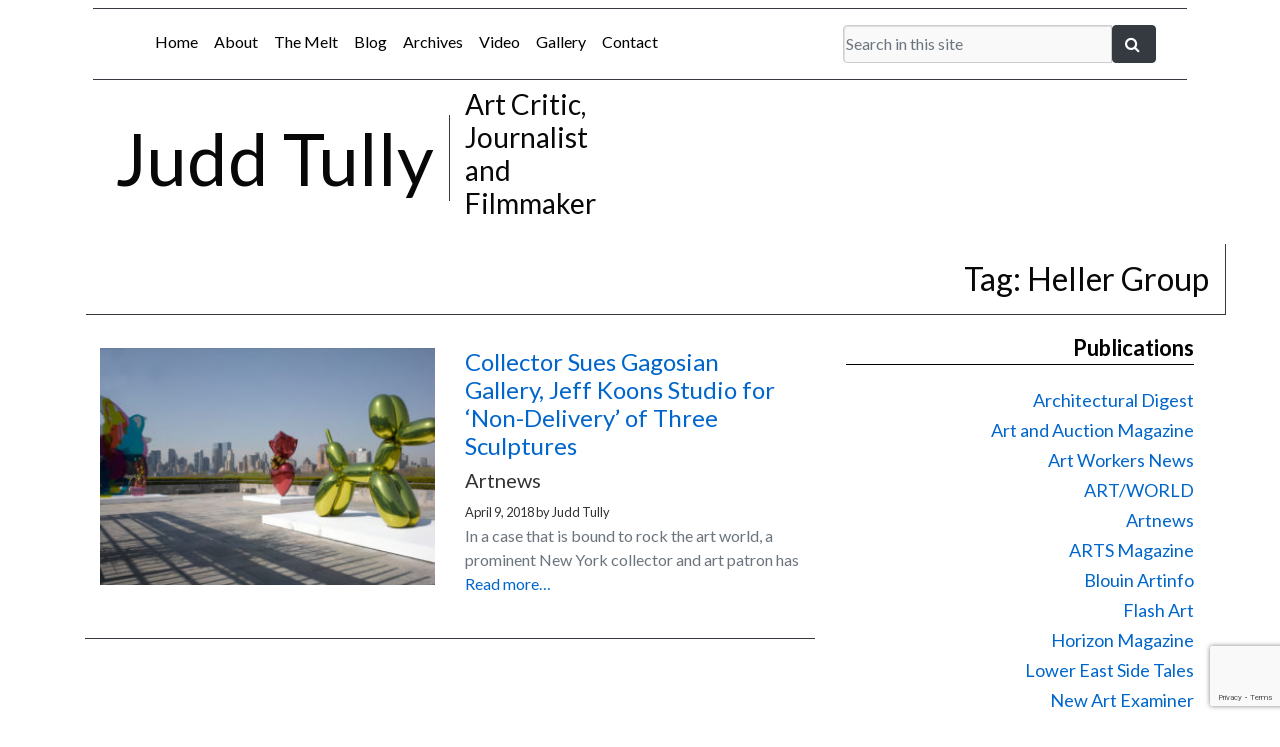

--- FILE ---
content_type: text/html; charset=UTF-8
request_url: https://juddtully.net/tag/heller-group/
body_size: 15188
content:
<!DOCTYPE html>
<html lang="en-US">
<head>
<meta charset="UTF-8" />
<script type="text/javascript">
/* <![CDATA[ */
var gform;gform||(document.addEventListener("gform_main_scripts_loaded",function(){gform.scriptsLoaded=!0}),document.addEventListener("gform/theme/scripts_loaded",function(){gform.themeScriptsLoaded=!0}),window.addEventListener("DOMContentLoaded",function(){gform.domLoaded=!0}),gform={domLoaded:!1,scriptsLoaded:!1,themeScriptsLoaded:!1,isFormEditor:()=>"function"==typeof InitializeEditor,callIfLoaded:function(o){return!(!gform.domLoaded||!gform.scriptsLoaded||!gform.themeScriptsLoaded&&!gform.isFormEditor()||(gform.isFormEditor()&&console.warn("The use of gform.initializeOnLoaded() is deprecated in the form editor context and will be removed in Gravity Forms 3.1."),o(),0))},initializeOnLoaded:function(o){gform.callIfLoaded(o)||(document.addEventListener("gform_main_scripts_loaded",()=>{gform.scriptsLoaded=!0,gform.callIfLoaded(o)}),document.addEventListener("gform/theme/scripts_loaded",()=>{gform.themeScriptsLoaded=!0,gform.callIfLoaded(o)}),window.addEventListener("DOMContentLoaded",()=>{gform.domLoaded=!0,gform.callIfLoaded(o)}))},hooks:{action:{},filter:{}},addAction:function(o,r,e,t){gform.addHook("action",o,r,e,t)},addFilter:function(o,r,e,t){gform.addHook("filter",o,r,e,t)},doAction:function(o){gform.doHook("action",o,arguments)},applyFilters:function(o){return gform.doHook("filter",o,arguments)},removeAction:function(o,r){gform.removeHook("action",o,r)},removeFilter:function(o,r,e){gform.removeHook("filter",o,r,e)},addHook:function(o,r,e,t,n){null==gform.hooks[o][r]&&(gform.hooks[o][r]=[]);var d=gform.hooks[o][r];null==n&&(n=r+"_"+d.length),gform.hooks[o][r].push({tag:n,callable:e,priority:t=null==t?10:t})},doHook:function(r,o,e){var t;if(e=Array.prototype.slice.call(e,1),null!=gform.hooks[r][o]&&((o=gform.hooks[r][o]).sort(function(o,r){return o.priority-r.priority}),o.forEach(function(o){"function"!=typeof(t=o.callable)&&(t=window[t]),"action"==r?t.apply(null,e):e[0]=t.apply(null,e)})),"filter"==r)return e[0]},removeHook:function(o,r,t,n){var e;null!=gform.hooks[o][r]&&(e=(e=gform.hooks[o][r]).filter(function(o,r,e){return!!(null!=n&&n!=o.tag||null!=t&&t!=o.priority)}),gform.hooks[o][r]=e)}});
/* ]]> */
</script>



<title>Heller Group | Judd Tully</title>
<link rel="profile" href="http://gmpg.org/xfn/11" />
<link rel="pingback" href="https://juddtully.net/xmlrpc.php" />
<meta name='robots' content='max-image-preview:large' />
<link rel='dns-prefetch' href='//www.googletagmanager.com' />
<link rel="alternate" type="application/rss+xml" title="Judd Tully &raquo; Feed" href="https://juddtully.net/feed/" />
<link rel="alternate" type="application/rss+xml" title="Judd Tully &raquo; Heller Group Tag Feed" href="https://juddtully.net/tag/heller-group/feed/" />
<style id='wp-img-auto-sizes-contain-inline-css' type='text/css'>
img:is([sizes=auto i],[sizes^="auto," i]){contain-intrinsic-size:3000px 1500px}
/*# sourceURL=wp-img-auto-sizes-contain-inline-css */
</style>
<style id='wp-emoji-styles-inline-css' type='text/css'>

	img.wp-smiley, img.emoji {
		display: inline !important;
		border: none !important;
		box-shadow: none !important;
		height: 1em !important;
		width: 1em !important;
		margin: 0 0.07em !important;
		vertical-align: -0.1em !important;
		background: none !important;
		padding: 0 !important;
	}
/*# sourceURL=wp-emoji-styles-inline-css */
</style>
<style id='wp-block-library-inline-css' type='text/css'>
:root{--wp-block-synced-color:#7a00df;--wp-block-synced-color--rgb:122,0,223;--wp-bound-block-color:var(--wp-block-synced-color);--wp-editor-canvas-background:#ddd;--wp-admin-theme-color:#007cba;--wp-admin-theme-color--rgb:0,124,186;--wp-admin-theme-color-darker-10:#006ba1;--wp-admin-theme-color-darker-10--rgb:0,107,160.5;--wp-admin-theme-color-darker-20:#005a87;--wp-admin-theme-color-darker-20--rgb:0,90,135;--wp-admin-border-width-focus:2px}@media (min-resolution:192dpi){:root{--wp-admin-border-width-focus:1.5px}}.wp-element-button{cursor:pointer}:root .has-very-light-gray-background-color{background-color:#eee}:root .has-very-dark-gray-background-color{background-color:#313131}:root .has-very-light-gray-color{color:#eee}:root .has-very-dark-gray-color{color:#313131}:root .has-vivid-green-cyan-to-vivid-cyan-blue-gradient-background{background:linear-gradient(135deg,#00d084,#0693e3)}:root .has-purple-crush-gradient-background{background:linear-gradient(135deg,#34e2e4,#4721fb 50%,#ab1dfe)}:root .has-hazy-dawn-gradient-background{background:linear-gradient(135deg,#faaca8,#dad0ec)}:root .has-subdued-olive-gradient-background{background:linear-gradient(135deg,#fafae1,#67a671)}:root .has-atomic-cream-gradient-background{background:linear-gradient(135deg,#fdd79a,#004a59)}:root .has-nightshade-gradient-background{background:linear-gradient(135deg,#330968,#31cdcf)}:root .has-midnight-gradient-background{background:linear-gradient(135deg,#020381,#2874fc)}:root{--wp--preset--font-size--normal:16px;--wp--preset--font-size--huge:42px}.has-regular-font-size{font-size:1em}.has-larger-font-size{font-size:2.625em}.has-normal-font-size{font-size:var(--wp--preset--font-size--normal)}.has-huge-font-size{font-size:var(--wp--preset--font-size--huge)}.has-text-align-center{text-align:center}.has-text-align-left{text-align:left}.has-text-align-right{text-align:right}.has-fit-text{white-space:nowrap!important}#end-resizable-editor-section{display:none}.aligncenter{clear:both}.items-justified-left{justify-content:flex-start}.items-justified-center{justify-content:center}.items-justified-right{justify-content:flex-end}.items-justified-space-between{justify-content:space-between}.screen-reader-text{border:0;clip-path:inset(50%);height:1px;margin:-1px;overflow:hidden;padding:0;position:absolute;width:1px;word-wrap:normal!important}.screen-reader-text:focus{background-color:#ddd;clip-path:none;color:#444;display:block;font-size:1em;height:auto;left:5px;line-height:normal;padding:15px 23px 14px;text-decoration:none;top:5px;width:auto;z-index:100000}html :where(.has-border-color){border-style:solid}html :where([style*=border-top-color]){border-top-style:solid}html :where([style*=border-right-color]){border-right-style:solid}html :where([style*=border-bottom-color]){border-bottom-style:solid}html :where([style*=border-left-color]){border-left-style:solid}html :where([style*=border-width]){border-style:solid}html :where([style*=border-top-width]){border-top-style:solid}html :where([style*=border-right-width]){border-right-style:solid}html :where([style*=border-bottom-width]){border-bottom-style:solid}html :where([style*=border-left-width]){border-left-style:solid}html :where(img[class*=wp-image-]){height:auto;max-width:100%}:where(figure){margin:0 0 1em}html :where(.is-position-sticky){--wp-admin--admin-bar--position-offset:var(--wp-admin--admin-bar--height,0px)}@media screen and (max-width:600px){html :where(.is-position-sticky){--wp-admin--admin-bar--position-offset:0px}}

/*# sourceURL=wp-block-library-inline-css */
</style><style id='global-styles-inline-css' type='text/css'>
:root{--wp--preset--aspect-ratio--square: 1;--wp--preset--aspect-ratio--4-3: 4/3;--wp--preset--aspect-ratio--3-4: 3/4;--wp--preset--aspect-ratio--3-2: 3/2;--wp--preset--aspect-ratio--2-3: 2/3;--wp--preset--aspect-ratio--16-9: 16/9;--wp--preset--aspect-ratio--9-16: 9/16;--wp--preset--color--black: #000000;--wp--preset--color--cyan-bluish-gray: #abb8c3;--wp--preset--color--white: #ffffff;--wp--preset--color--pale-pink: #f78da7;--wp--preset--color--vivid-red: #cf2e2e;--wp--preset--color--luminous-vivid-orange: #ff6900;--wp--preset--color--luminous-vivid-amber: #fcb900;--wp--preset--color--light-green-cyan: #7bdcb5;--wp--preset--color--vivid-green-cyan: #00d084;--wp--preset--color--pale-cyan-blue: #8ed1fc;--wp--preset--color--vivid-cyan-blue: #0693e3;--wp--preset--color--vivid-purple: #9b51e0;--wp--preset--gradient--vivid-cyan-blue-to-vivid-purple: linear-gradient(135deg,rgb(6,147,227) 0%,rgb(155,81,224) 100%);--wp--preset--gradient--light-green-cyan-to-vivid-green-cyan: linear-gradient(135deg,rgb(122,220,180) 0%,rgb(0,208,130) 100%);--wp--preset--gradient--luminous-vivid-amber-to-luminous-vivid-orange: linear-gradient(135deg,rgb(252,185,0) 0%,rgb(255,105,0) 100%);--wp--preset--gradient--luminous-vivid-orange-to-vivid-red: linear-gradient(135deg,rgb(255,105,0) 0%,rgb(207,46,46) 100%);--wp--preset--gradient--very-light-gray-to-cyan-bluish-gray: linear-gradient(135deg,rgb(238,238,238) 0%,rgb(169,184,195) 100%);--wp--preset--gradient--cool-to-warm-spectrum: linear-gradient(135deg,rgb(74,234,220) 0%,rgb(151,120,209) 20%,rgb(207,42,186) 40%,rgb(238,44,130) 60%,rgb(251,105,98) 80%,rgb(254,248,76) 100%);--wp--preset--gradient--blush-light-purple: linear-gradient(135deg,rgb(255,206,236) 0%,rgb(152,150,240) 100%);--wp--preset--gradient--blush-bordeaux: linear-gradient(135deg,rgb(254,205,165) 0%,rgb(254,45,45) 50%,rgb(107,0,62) 100%);--wp--preset--gradient--luminous-dusk: linear-gradient(135deg,rgb(255,203,112) 0%,rgb(199,81,192) 50%,rgb(65,88,208) 100%);--wp--preset--gradient--pale-ocean: linear-gradient(135deg,rgb(255,245,203) 0%,rgb(182,227,212) 50%,rgb(51,167,181) 100%);--wp--preset--gradient--electric-grass: linear-gradient(135deg,rgb(202,248,128) 0%,rgb(113,206,126) 100%);--wp--preset--gradient--midnight: linear-gradient(135deg,rgb(2,3,129) 0%,rgb(40,116,252) 100%);--wp--preset--font-size--small: 13px;--wp--preset--font-size--medium: 20px;--wp--preset--font-size--large: 36px;--wp--preset--font-size--x-large: 42px;--wp--preset--spacing--20: 0.44rem;--wp--preset--spacing--30: 0.67rem;--wp--preset--spacing--40: 1rem;--wp--preset--spacing--50: 1.5rem;--wp--preset--spacing--60: 2.25rem;--wp--preset--spacing--70: 3.38rem;--wp--preset--spacing--80: 5.06rem;--wp--preset--shadow--natural: 6px 6px 9px rgba(0, 0, 0, 0.2);--wp--preset--shadow--deep: 12px 12px 50px rgba(0, 0, 0, 0.4);--wp--preset--shadow--sharp: 6px 6px 0px rgba(0, 0, 0, 0.2);--wp--preset--shadow--outlined: 6px 6px 0px -3px rgb(255, 255, 255), 6px 6px rgb(0, 0, 0);--wp--preset--shadow--crisp: 6px 6px 0px rgb(0, 0, 0);}:where(.is-layout-flex){gap: 0.5em;}:where(.is-layout-grid){gap: 0.5em;}body .is-layout-flex{display: flex;}.is-layout-flex{flex-wrap: wrap;align-items: center;}.is-layout-flex > :is(*, div){margin: 0;}body .is-layout-grid{display: grid;}.is-layout-grid > :is(*, div){margin: 0;}:where(.wp-block-columns.is-layout-flex){gap: 2em;}:where(.wp-block-columns.is-layout-grid){gap: 2em;}:where(.wp-block-post-template.is-layout-flex){gap: 1.25em;}:where(.wp-block-post-template.is-layout-grid){gap: 1.25em;}.has-black-color{color: var(--wp--preset--color--black) !important;}.has-cyan-bluish-gray-color{color: var(--wp--preset--color--cyan-bluish-gray) !important;}.has-white-color{color: var(--wp--preset--color--white) !important;}.has-pale-pink-color{color: var(--wp--preset--color--pale-pink) !important;}.has-vivid-red-color{color: var(--wp--preset--color--vivid-red) !important;}.has-luminous-vivid-orange-color{color: var(--wp--preset--color--luminous-vivid-orange) !important;}.has-luminous-vivid-amber-color{color: var(--wp--preset--color--luminous-vivid-amber) !important;}.has-light-green-cyan-color{color: var(--wp--preset--color--light-green-cyan) !important;}.has-vivid-green-cyan-color{color: var(--wp--preset--color--vivid-green-cyan) !important;}.has-pale-cyan-blue-color{color: var(--wp--preset--color--pale-cyan-blue) !important;}.has-vivid-cyan-blue-color{color: var(--wp--preset--color--vivid-cyan-blue) !important;}.has-vivid-purple-color{color: var(--wp--preset--color--vivid-purple) !important;}.has-black-background-color{background-color: var(--wp--preset--color--black) !important;}.has-cyan-bluish-gray-background-color{background-color: var(--wp--preset--color--cyan-bluish-gray) !important;}.has-white-background-color{background-color: var(--wp--preset--color--white) !important;}.has-pale-pink-background-color{background-color: var(--wp--preset--color--pale-pink) !important;}.has-vivid-red-background-color{background-color: var(--wp--preset--color--vivid-red) !important;}.has-luminous-vivid-orange-background-color{background-color: var(--wp--preset--color--luminous-vivid-orange) !important;}.has-luminous-vivid-amber-background-color{background-color: var(--wp--preset--color--luminous-vivid-amber) !important;}.has-light-green-cyan-background-color{background-color: var(--wp--preset--color--light-green-cyan) !important;}.has-vivid-green-cyan-background-color{background-color: var(--wp--preset--color--vivid-green-cyan) !important;}.has-pale-cyan-blue-background-color{background-color: var(--wp--preset--color--pale-cyan-blue) !important;}.has-vivid-cyan-blue-background-color{background-color: var(--wp--preset--color--vivid-cyan-blue) !important;}.has-vivid-purple-background-color{background-color: var(--wp--preset--color--vivid-purple) !important;}.has-black-border-color{border-color: var(--wp--preset--color--black) !important;}.has-cyan-bluish-gray-border-color{border-color: var(--wp--preset--color--cyan-bluish-gray) !important;}.has-white-border-color{border-color: var(--wp--preset--color--white) !important;}.has-pale-pink-border-color{border-color: var(--wp--preset--color--pale-pink) !important;}.has-vivid-red-border-color{border-color: var(--wp--preset--color--vivid-red) !important;}.has-luminous-vivid-orange-border-color{border-color: var(--wp--preset--color--luminous-vivid-orange) !important;}.has-luminous-vivid-amber-border-color{border-color: var(--wp--preset--color--luminous-vivid-amber) !important;}.has-light-green-cyan-border-color{border-color: var(--wp--preset--color--light-green-cyan) !important;}.has-vivid-green-cyan-border-color{border-color: var(--wp--preset--color--vivid-green-cyan) !important;}.has-pale-cyan-blue-border-color{border-color: var(--wp--preset--color--pale-cyan-blue) !important;}.has-vivid-cyan-blue-border-color{border-color: var(--wp--preset--color--vivid-cyan-blue) !important;}.has-vivid-purple-border-color{border-color: var(--wp--preset--color--vivid-purple) !important;}.has-vivid-cyan-blue-to-vivid-purple-gradient-background{background: var(--wp--preset--gradient--vivid-cyan-blue-to-vivid-purple) !important;}.has-light-green-cyan-to-vivid-green-cyan-gradient-background{background: var(--wp--preset--gradient--light-green-cyan-to-vivid-green-cyan) !important;}.has-luminous-vivid-amber-to-luminous-vivid-orange-gradient-background{background: var(--wp--preset--gradient--luminous-vivid-amber-to-luminous-vivid-orange) !important;}.has-luminous-vivid-orange-to-vivid-red-gradient-background{background: var(--wp--preset--gradient--luminous-vivid-orange-to-vivid-red) !important;}.has-very-light-gray-to-cyan-bluish-gray-gradient-background{background: var(--wp--preset--gradient--very-light-gray-to-cyan-bluish-gray) !important;}.has-cool-to-warm-spectrum-gradient-background{background: var(--wp--preset--gradient--cool-to-warm-spectrum) !important;}.has-blush-light-purple-gradient-background{background: var(--wp--preset--gradient--blush-light-purple) !important;}.has-blush-bordeaux-gradient-background{background: var(--wp--preset--gradient--blush-bordeaux) !important;}.has-luminous-dusk-gradient-background{background: var(--wp--preset--gradient--luminous-dusk) !important;}.has-pale-ocean-gradient-background{background: var(--wp--preset--gradient--pale-ocean) !important;}.has-electric-grass-gradient-background{background: var(--wp--preset--gradient--electric-grass) !important;}.has-midnight-gradient-background{background: var(--wp--preset--gradient--midnight) !important;}.has-small-font-size{font-size: var(--wp--preset--font-size--small) !important;}.has-medium-font-size{font-size: var(--wp--preset--font-size--medium) !important;}.has-large-font-size{font-size: var(--wp--preset--font-size--large) !important;}.has-x-large-font-size{font-size: var(--wp--preset--font-size--x-large) !important;}
/*# sourceURL=global-styles-inline-css */
</style>

<style id='classic-theme-styles-inline-css' type='text/css'>
/*! This file is auto-generated */
.wp-block-button__link{color:#fff;background-color:#32373c;border-radius:9999px;box-shadow:none;text-decoration:none;padding:calc(.667em + 2px) calc(1.333em + 2px);font-size:1.125em}.wp-block-file__button{background:#32373c;color:#fff;text-decoration:none}
/*# sourceURL=/wp-includes/css/classic-themes.min.css */
</style>
<script type="text/javascript" src="https://juddtully.net/wp-includes/js/jquery/jquery.min.js?ver=3.7.1" id="jquery-core-js"></script>
<script type="text/javascript" src="https://juddtully.net/wp-includes/js/jquery/jquery-migrate.min.js?ver=3.4.1" id="jquery-migrate-js"></script>

<!-- Google tag (gtag.js) snippet added by Site Kit -->
<!-- Google Analytics snippet added by Site Kit -->
<script type="text/javascript" src="https://www.googletagmanager.com/gtag/js?id=GT-KVJTDWH" id="google_gtagjs-js" async></script>
<script type="text/javascript" id="google_gtagjs-js-after">
/* <![CDATA[ */
window.dataLayer = window.dataLayer || [];function gtag(){dataLayer.push(arguments);}
gtag("set","linker",{"domains":["juddtully.net"]});
gtag("js", new Date());
gtag("set", "developer_id.dZTNiMT", true);
gtag("config", "GT-KVJTDWH");
//# sourceURL=google_gtagjs-js-after
/* ]]> */
</script>
<link rel="https://api.w.org/" href="https://juddtully.net/wp-json/" /><link rel="alternate" title="JSON" type="application/json" href="https://juddtully.net/wp-json/wp/v2/tags/1394" /><link rel="EditURI" type="application/rsd+xml" title="RSD" href="https://juddtully.net/xmlrpc.php?rsd" />

<meta name="generator" content="Site Kit by Google 1.170.0" />
	<link rel="icon" href="https://dummyimage.com/35x35/cccccc/ffffff.png&text=JT" type="image/x-icon"/ >
	<meta name="description" content="Judd Tully is an Art Critic and Journalist. He has spent his 40 year career covering the art world and auction markets with publications such as The Washington Post, Art and Auction, ARTnews and many more."/>
	<!--begin open graph--><meta property="og:title" content="Judd Tully || Collector Sues Gagosian Gallery, Jeff Koons Studio for ‘Non-Delivery’ of Three Sculptures" /><meta property="og:url" content="https://juddtully.net/articles/collector-sues-gagosian-gallery-jeff-koons-studio-for-non-delivery-of-three-sculptures/" /><meta property="og:description" content="Judd Tully || Collector Sues Gagosian Gallery, Jeff Koons Studio for ‘Non-Delivery’ of Three Sculptures" /><meta property="og:image" content="https://juddtully.net/wp-content/uploads/koons_dog_balloon-300x187.jpg" /><!--end open graph-->

	<!--Favicon-->
	<link rel="icon" type="image/png" href="https://juddtully.net/wp-content/themes/juddtully/images/favicon.png">
	<!--Favicon-->

	<!-- Font Awesome -->
  	<link rel="stylesheet" href="https://use.fontawesome.com/releases/v5.11.2/css/all.css">
  	<!--Icon Library-->
  	<link rel="stylesheet" href="https://cdnjs.cloudflare.com/ajax/libs/font-awesome/4.7.0/css/font-awesome.min.css">

  	<!--social sharing buttons-->
  	<script type="text/javascript" src="https://platform-api.sharethis.com/js/sharethis.js#property=5ee7bb677c8d4c0012233107&product=inline-share-buttons" async="async"></script>
 
	<!--Google Fonts-->
	<link href="https://fonts.googleapis.com/css2?family=Lato:ital,wght@0,400;0,700;1,300&display=swap" rel="stylesheet">
	<link href="https://fonts.googleapis.com/css2?family=Roboto:ital,wght@0,300;0,500;0,700;1,400&display=swap" rel="stylesheet">
	<!--Google Fonts-->

	<!--bootstrap-->
	<meta name="viewport" content="width=device-width, initial-scale=1, shrink-to-fit=no">
	<link rel="stylesheet" href="https://maxcdn.bootstrapcdn.com/bootstrap/4.0.0/css/bootstrap.min.css" integrity="sha384-Gn5384xqQ1aoWXA+058RXPxPg6fy4IWvTNh0E263XmFcJlSAwiGgFAW/dAiS6JXm" crossorigin="anonymous">

	<!-- lightbox CSS -->
	<link rel="stylesheet" href="https://cdnjs.cloudflare.com/ajax/libs/ekko-lightbox/5.3.0/ekko-lightbox.css" >

	<!--theme stylesheet-->
	<link rel="stylesheet" type="text/css" media="all" href="https://juddtully.net/wp-content/themes/juddtully/style.css" />

</head>

<body class="archive tag tag-heller-group tag-1394 wp-theme-juddtully">


<div id="wrapper" class="hfeed">


	<!--pre-header-->	
	<div id="top-header" class="container">

		<div class="row border-top border-bottom border-dark m-2 p-2">

			<div id="navigation-bar" class="col-md-8" role="navigation">

				<!--Allow screen readers / text browsers to skip the navigation menu and get right to the good stuff.--><div class="skip-link screen-reader-text">Skip to content<a href="#content" title="">Skip to content</a></div><!--end screenreader-->
				<nav class="navbar navbar-expand-md navbar-custom shadow-none" role="navigation"><div class="container justify-content-center"><!--begin hamburger menu--><button class="navbar-toggler" type="button" data-toggle="collapse" data-target="#navbar-collapse" aria-controls="navbar-collapse" aria-expanded="false" aria-label="Toggle navigation"><span class="navbar-toggler-icon"></span></button><!--end hamburger menu--><div id="navbar-collapse" class="collapse navbar-collapse"><ul id="menu-main-menu" class="nav navbar-nav"><li itemscope="itemscope" itemtype="https://www.schema.org/SiteNavigationElement" id="menu-item-9" class="menu-item menu-item-type-post_type menu-item-object-page menu-item-home menu-item-9 nav-item"><a title="Home" href="https://juddtully.net/" class="nav-link">Home</a></li>
<li itemscope="itemscope" itemtype="https://www.schema.org/SiteNavigationElement" id="menu-item-184" class="menu-item menu-item-type-post_type menu-item-object-page menu-item-184 nav-item"><a title="About" href="https://juddtully.net/about/" class="nav-link">About</a></li>
<li itemscope="itemscope" itemtype="https://www.schema.org/SiteNavigationElement" id="menu-item-5296" class="menu-item menu-item-type-post_type menu-item-object-page menu-item-5296 nav-item"><a title="The Melt" href="https://juddtully.net/the-melt-goes-on-forever/" class="nav-link">The Melt</a></li>
<li itemscope="itemscope" itemtype="https://www.schema.org/SiteNavigationElement" id="menu-item-887" class="menu-item menu-item-type-taxonomy menu-item-object-category menu-item-887 nav-item"><a title="Blog" href="https://juddtully.net/category/blog/" class="nav-link">Blog</a></li>
<li itemscope="itemscope" itemtype="https://www.schema.org/SiteNavigationElement" id="menu-item-97" class="menu-item menu-item-type-post_type menu-item-object-page current_page_parent menu-item-97 nav-item"><a title="Archives" href="https://juddtully.net/archives/" class="nav-link">Archives</a></li>
<li itemscope="itemscope" itemtype="https://www.schema.org/SiteNavigationElement" id="menu-item-42" class="menu-item menu-item-type-taxonomy menu-item-object-category menu-item-42 nav-item"><a title="Video" href="https://juddtully.net/category/video/" class="nav-link">Video</a></li>
<li itemscope="itemscope" itemtype="https://www.schema.org/SiteNavigationElement" id="menu-item-617" class="menu-item menu-item-type-post_type menu-item-object-page menu-item-617 nav-item"><a title="Gallery" href="https://juddtully.net/gallery/" class="nav-link">Gallery</a></li>
<li itemscope="itemscope" itemtype="https://www.schema.org/SiteNavigationElement" id="menu-item-8" class="menu-item menu-item-type-post_type menu-item-object-page menu-item-8 nav-item"><a title="Contact" href="https://juddtully.net/contact/" class="nav-link">Contact</a></li>
</ul></div></div><!--end .container--></nav><!---->
			</div><!--end #navigation-bar -->

			<div class="col-md-4">

				
<div class="container p-2">
  <form role="search" method="get" class="form search-form" action="/index.php">
<div class="input-group">
      <input name="s" type="text" class="form-control" placeholder="Search in this site">
      <span class="input-group-btn">
        <button type="submit" value="Search" class="btn btn-dark" type="button"><i class="fa fa-search" aria-hidden="true"></i>&nbsp;</button>
      </span>
    </div>
    </form>
</div>
				
			</div><!---->
	
		</div><!--end .row-->
		
	</div><!--end #top-header .container-->	
	<!--pre-header-->


	<!--header-->	
	<div id="header" class="container">

		<div class="row align-items-center">

			<div id="site-title" class="col-md-4 text-xs-center text-md-right display-3 border-right border-dark" >	
				Judd Tully			</div><!-- .col -->

			<div id="site-description" class="col-md-2 text-xs-center text-md-left h3" >
					Art Critic, Journalist and Filmmaker			</div><!-- .col -->

		</div><!--end .row-->

	</div><!-- end #header .container -->
	<!--header-->	




	<div id="main">

		<div class="container">

			<div class="row">

				<div class="col-md-12 border-bottom border-right text-xs-right border-dark p-3 m-3 h2" >

						Tag: <span>Heller Group</span>
				</div><!-- .col-->	

			</div><!-- .row -->	

		</div><!-- .container -->

		<div class="container">

			<div id="content" class="row">

				<div class="col-md-8" role="main">

					
		<div class="row">

		<div class="col-md-12">

			
		</div><!--.col-->

	</div><!--.row-->



				


		<div class="col-md-12">

			
				
					<div class="row my-2 py-2 border-bottom border-dark">

						<div class="col-md-6">

							<a href="https://juddtully.net/articles/collector-sues-gagosian-gallery-jeff-koons-studio-for-non-delivery-of-three-sculptures/" title="Permalink to Collector Sues Gagosian Gallery, Jeff Koons Studio for ‘Non-Delivery’ of Three Sculptures" rel="bookmark">
							
								<img class="img-fluid" width="600" src="https://juddtully.net/wp-content/uploads/koons_dog_balloon-325x230.jpg" >
							</a>

						</div><!--.col-->


						<div class="col-md-6">

							<div class="h4" >
								<a href="https://juddtully.net/articles/collector-sues-gagosian-gallery-jeff-koons-studio-for-non-delivery-of-three-sculptures/" title="Permalink to Collector Sues Gagosian Gallery, Jeff Koons Studio for ‘Non-Delivery’ of Three Sculptures" rel="bookmark">
									Collector Sues Gagosian Gallery, Jeff Koons Studio for ‘Non-Delivery’ of Three Sculptures								</a>
							</div><!--end div-->

							<div class="h5" >
								Artnews	
							</div><!--end div-->
							
								
							<div class="small" >
								<span class="entry-date">April 9, 2018</span> <span class="meta-sep">by</span> <span class="author vcard">Judd Tully</span>							</div><!--end div-->
								
							<div class="text-muted">	
								<p>In a case that is bound to rock the art world, a prominent New York collector and art patron has <a href="https://juddtully.net/articles/collector-sues-gagosian-gallery-jeff-koons-studio-for-non-delivery-of-three-sculptures/"> Read more&#8230;</a></p>
							</div><!--end div-->	

							<div class="row"><div class="col-md-12 py-2"><div class="sharethis-inline-share-buttons"></div></div><!--.col--></div><!--.row-->
						</div><!--.col-->

					</div><!--.row-->	

				
			
		</div><!--.col-->

				


				</div><!-- .col -->

				<div class="col-md-4" >

					
		<div id="primary" class="widget-area row px-3" role="complementary">
			<ul class="xoxo">

				
				<li id="sgr-custom-taxonomies-menu-2" class="widget-container sgr-custom-taxonomies-menu"><h3 class="widget-title">Publications</h3>
<ul>
	<li class="cat-item cat-item-172"><a href="https://juddtully.net/publications/architectural-digest/">Architectural Digest</a>
</li>
	<li class="cat-item cat-item-131"><a href="https://juddtully.net/publications/art-and-auction-magazine/">Art and Auction Magazine</a>
</li>
	<li class="cat-item cat-item-481"><a href="https://juddtully.net/publications/art-workers-news/">Art Workers News</a>
</li>
	<li class="cat-item cat-item-346"><a href="https://juddtully.net/publications/artworld/">ART/WORLD</a>
</li>
	<li class="cat-item cat-item-117"><a href="https://juddtully.net/publications/artnews/">Artnews</a>
</li>
	<li class="cat-item cat-item-372"><a href="https://juddtully.net/publications/arts-magazine/">ARTS Magazine</a>
</li>
	<li class="cat-item cat-item-13"><a href="https://juddtully.net/publications/blouin-artinfo/">Blouin Artinfo</a>
</li>
	<li class="cat-item cat-item-375"><a href="https://juddtully.net/publications/flash-art/">Flash Art</a>
</li>
	<li class="cat-item cat-item-90"><a href="https://juddtully.net/publications/horizon-magazine/">Horizon Magazine</a>
</li>
	<li class="cat-item cat-item-322"><a href="https://juddtully.net/publications/lower-east-side-tales/">Lower East Side Tales</a>
</li>
	<li class="cat-item cat-item-176"><a href="https://juddtully.net/publications/new-art-examiner/">New Art Examiner</a>
</li>
	<li class="cat-item cat-item-334"><a href="https://juddtully.net/publications/portfolio/">Portfolio</a>
</li>
	<li class="cat-item cat-item-335"><a href="https://juddtully.net/publications/red-grooms-ruckus-manhattan/">Red Grooms &#8211; Ruckus Manhattan</a>
</li>
	<li class="cat-item cat-item-361"><a href="https://juddtully.net/publications/soho-weekly-news/">Soho Weekly News</a>
</li>
	<li class="cat-item cat-item-58"><a href="https://juddtully.net/publications/stacks-mnuchin-gallery/">Stacks &#8211; Mnuchin Gallery</a>
</li>
	<li class="cat-item cat-item-1306"><a href="https://juddtully.net/publications/the-art-newspaper/">The Art Newspaper</a>
</li>
	<li class="cat-item cat-item-12"><a href="https://juddtully.net/publications/the-new-york-times/">The New York Times</a>
</li>
	<li class="cat-item cat-item-14"><a href="https://juddtully.net/publications/the-washington-post/">The Washington Post</a>
</li>

</ul>
</li><li id="catbutexclude_widget-2" class="widget-container widget_catbutexclude_widget"><h3 class="widget-title">Categories</h3><ul id="category_excluder_widget">	<li class="cat-item cat-item-10"><a href="https://juddtully.net/category/art-fairs/">Art Fairs</a>
</li>
	<li class="cat-item cat-item-64"><a href="https://juddtully.net/category/articles/">Articles</a>
</li>
	<li class="cat-item cat-item-3"><a href="https://juddtully.net/category/auctions/">Auctions</a>
</li>
	<li class="cat-item cat-item-259"><a href="https://juddtully.net/category/blog/">Blog</a>
</li>
	<li class="cat-item cat-item-9"><a href="https://juddtully.net/category/criticism/">Criticism</a>
</li>
	<li class="cat-item cat-item-170"><a href="https://juddtully.net/category/interviews/">Interviews</a>
</li>
	<li class="cat-item cat-item-11"><a href="https://juddtully.net/category/news/">News</a>
</li>
	<li class="cat-item cat-item-88"><a href="https://juddtully.net/category/podcasts/">Podcasts</a>
</li>
	<li class="cat-item cat-item-5"><a href="https://juddtully.net/category/reviews/">Reviews</a>
</li>
	<li class="cat-item cat-item-4"><a href="https://juddtully.net/category/video/">Video</a>
</li>
</ul></li><li id="gform_widget-2" class="widget-container gform_widget"><h3 class="widget-title">Subscribe</h3><link rel='stylesheet' id='gforms_reset_css-css' href='https://juddtully.net/wp-content/plugins/gravityforms/legacy/css/formreset.min.css?ver=2.9.25' type='text/css' media='all' />
<link rel='stylesheet' id='gforms_formsmain_css-css' href='https://juddtully.net/wp-content/plugins/gravityforms/legacy/css/formsmain.min.css?ver=2.9.25' type='text/css' media='all' />
<link rel='stylesheet' id='gforms_ready_class_css-css' href='https://juddtully.net/wp-content/plugins/gravityforms/legacy/css/readyclass.min.css?ver=2.9.25' type='text/css' media='all' />
<link rel='stylesheet' id='gforms_browsers_css-css' href='https://juddtully.net/wp-content/plugins/gravityforms/legacy/css/browsers.min.css?ver=2.9.25' type='text/css' media='all' />
<script type="text/javascript" src="https://juddtully.net/wp-includes/js/dist/dom-ready.min.js?ver=f77871ff7694fffea381" id="wp-dom-ready-js"></script>
<script type="text/javascript" src="https://juddtully.net/wp-includes/js/dist/hooks.min.js?ver=dd5603f07f9220ed27f1" id="wp-hooks-js"></script>
<script type="text/javascript" src="https://juddtully.net/wp-includes/js/dist/i18n.min.js?ver=c26c3dc7bed366793375" id="wp-i18n-js"></script>
<script type="text/javascript" id="wp-i18n-js-after">
/* <![CDATA[ */
wp.i18n.setLocaleData( { 'text direction\u0004ltr': [ 'ltr' ] } );
wp.i18n.setLocaleData( { 'text direction\u0004ltr': [ 'ltr' ] } );
//# sourceURL=wp-i18n-js-after
/* ]]> */
</script>
<script type="text/javascript" src="https://juddtully.net/wp-includes/js/dist/a11y.min.js?ver=cb460b4676c94bd228ed" id="wp-a11y-js"></script>
<script type="text/javascript" defer='defer' src="https://juddtully.net/wp-content/plugins/gravityforms/js/jquery.json.min.js?ver=2.9.25" id="gform_json-js"></script>
<script type="text/javascript" id="gform_gravityforms-js-extra">
/* <![CDATA[ */
var gform_i18n = {"datepicker":{"days":{"monday":"Mo","tuesday":"Tu","wednesday":"We","thursday":"Th","friday":"Fr","saturday":"Sa","sunday":"Su"},"months":{"january":"January","february":"February","march":"March","april":"April","may":"May","june":"June","july":"July","august":"August","september":"September","october":"October","november":"November","december":"December"},"firstDay":1,"iconText":"Select date"}};
var gf_legacy_multi = [];
var gform_gravityforms = {"strings":{"invalid_file_extension":"This type of file is not allowed. Must be one of the following:","delete_file":"Delete this file","in_progress":"in progress","file_exceeds_limit":"File exceeds size limit","illegal_extension":"This type of file is not allowed.","max_reached":"Maximum number of files reached","unknown_error":"There was a problem while saving the file on the server","currently_uploading":"Please wait for the uploading to complete","cancel":"Cancel","cancel_upload":"Cancel this upload","cancelled":"Cancelled","error":"Error","message":"Message"},"vars":{"images_url":"https://juddtully.net/wp-content/plugins/gravityforms/images"}};
var gf_global = {"gf_currency_config":{"name":"U.S. Dollar","symbol_left":"$","symbol_right":"","symbol_padding":"","thousand_separator":",","decimal_separator":".","decimals":2,"code":"USD"},"base_url":"https://juddtully.net/wp-content/plugins/gravityforms","number_formats":[],"spinnerUrl":"https://juddtully.net/wp-content/plugins/gravityforms/images/spinner.svg","version_hash":"286043438ffc89a1a611fd8bf2640bd7","strings":{"newRowAdded":"New row added.","rowRemoved":"Row removed","formSaved":"The form has been saved.  The content contains the link to return and complete the form."}};
//# sourceURL=gform_gravityforms-js-extra
/* ]]> */
</script>
<script type="text/javascript" defer='defer' src="https://juddtully.net/wp-content/plugins/gravityforms/js/gravityforms.min.js?ver=2.9.25" id="gform_gravityforms-js"></script>
<script type="text/javascript" id="gform_conditional_logic-js-extra">
/* <![CDATA[ */
var gf_legacy = {"is_legacy":"1"};
//# sourceURL=gform_conditional_logic-js-extra
/* ]]> */
</script>
<script type="text/javascript" defer='defer' src="https://juddtully.net/wp-content/plugins/gravityforms/js/conditional_logic.min.js?ver=2.9.25" id="gform_conditional_logic-js"></script>
<script type="text/javascript" defer='defer' src="https://www.google.com/recaptcha/api.js?hl=en&amp;ver=37d3d949dff55cd50e959efd66d2eb3d#038;render=explicit" id="gform_recaptcha-js"></script>

                <div class='gf_browser_chrome gform_wrapper gform_legacy_markup_wrapper gform-theme--no-framework' data-form-theme='legacy' data-form-index='0' id='gform_wrapper_3' style='display:none'><form method='post' enctype='multipart/form-data'  id='gform_3'  action='/tag/heller-group/' data-formid='3' novalidate>
                        <div class='gform-body gform_body'><ul id='gform_fields_3' class='gform_fields top_label form_sublabel_below description_below validation_below'><li id="field_3_5" class="gfield gfield--type-html gfield_html gfield_html_formatted gfield_no_follows_desc field_sublabel_below gfield--no-description field_description_below field_validation_below gfield_visibility_visible"  ><h3>Sign-Up to Receive Updates</h3></li><li id="field_3_1" class="gfield gfield--type-name gfield_contains_required field_sublabel_below gfield--no-description field_description_below field_validation_below gfield_visibility_visible"  ><label class='gfield_label gform-field-label gfield_label_before_complex' >Name<span class="gfield_required"><span class="gfield_required gfield_required_asterisk">*</span></span></label><div class='ginput_complex ginput_container ginput_container--name no_prefix has_first_name no_middle_name has_last_name no_suffix gf_name_has_2 ginput_container_name gform-grid-row' id='input_3_1'>
                            
                            <span id='input_3_1_3_container' class='name_first gform-grid-col gform-grid-col--size-auto' >
                                                    <input class='form-control' type='text' name='input_1.3' id='input_3_1_3' value='' tabindex='2'  aria-required='true'     />
                                                    <label for='input_3_1_3' class='gform-field-label gform-field-label--type-sub '>First</label>
                                                </span>
                            
                            <span id='input_3_1_6_container' class='name_last gform-grid-col gform-grid-col--size-auto' >
                                                    <input class='form-control' type='text' name='input_1.6' id='input_3_1_6' value='' tabindex='4'  aria-required='true'     />
                                                    <label for='input_3_1_6' class='gform-field-label gform-field-label--type-sub '>Last</label>
                                                </span>
                            
                        </div></li><li id="field_3_2" class="gfield gfield--type-email gfield_contains_required field_sublabel_below gfield--no-description field_description_below field_validation_below gfield_visibility_visible"  ><label class='gfield_label gform-field-label' for='input_3_2'>Email<span class="gfield_required"><span class="gfield_required gfield_required_asterisk">*</span></span></label><div class='ginput_container ginput_container_email'>
                            <input name='input_2' id='input_3_2' type='email' value='' class='form-control medium' tabindex='6'   aria-required="true" aria-invalid="false"  />
                        </div></li><li id="field_3_3" class="gfield gfield--type-checkbox gfield--type-choice gfield_contains_required field_sublabel_below gfield--has-description field_description_below field_validation_below gfield_visibility_visible"  ><label class='form-check-label' class='gfield_label gform-field-label gfield_label_before_complex' >Terms<span class="gfield_required"><span class="gfield_required gfield_required_asterisk">*</span></span></label><div class='ginput_container ginput_container_checkbox'><ul class='gfield_checkbox' id='input_3_3'><li class='form-check gchoice gchoice_3_3_1'>
								<input style='margin-top:-2px' class='gfield-choice-input' name='input_3.1' type='checkbox'  value='Accept'  id='choice_3_3_1' tabindex='7'  aria-describedby="gfield_description_3_3"/>
								<label class='form-check-label' for='choice_3_3_1' id='label_3_3_1' class='gform-field-label gform-field-label--type-inline'>Accept</label>
							</li></ul></div><div class='gfield_description' id='gfield_description_3_3'>By checking this box and submitting this form you agree to receive updates from juddtully.net</div></li><li id="field_3_7" class="gfield gfield--type-text gfield--width-full gfield_contains_required field_sublabel_below gfield--no-description field_description_below field_validation_below gfield_visibility_visible"  ><label class='gfield_label gform-field-label' for='input_3_7'>What is 34 and fifteen?<span class="gfield_required"><span class="gfield_required gfield_required_asterisk">*</span></span></label><div class='ginput_container ginput_container_text'><input name='input_7' id='input_3_7' type='text' value='' class='large'   tabindex='8'  aria-required="true" aria-invalid="false"   /></div></li><li id="field_3_6" class="gfield gfield--type-captcha field_sublabel_below gfield--no-description field_description_below field_validation_below gfield_visibility_visible"  ><label class='gfield_label gform-field-label' for='input_3_6'>CAPTCHA</label><div id='input_3_6' class='ginput_container ginput_recaptcha' data-sitekey='6LcOaA8iAAAAAFKKOy9AS6mamV3jr27d46Yvxa8f'  data-theme='light' data-tabindex='-1' data-size='invisible' data-badge='bottomright'></div></li></ul></div>
        <div class='gform-footer gform_footer top_label'> <button class='button btn btn-primary' id='gform_submit_button_3'><span>Submit</span></button> 
            <input type='hidden' class='gform_hidden' name='gform_submission_method' data-js='gform_submission_method_3' value='postback' />
            <input type='hidden' class='gform_hidden' name='gform_theme' data-js='gform_theme_3' id='gform_theme_3' value='legacy' />
            <input type='hidden' class='gform_hidden' name='gform_style_settings' data-js='gform_style_settings_3' id='gform_style_settings_3' value='' />
            <input type='hidden' class='gform_hidden' name='is_submit_3' value='1' />
            <input type='hidden' class='gform_hidden' name='gform_submit' value='3' />
            
            <input type='hidden' class='gform_hidden' name='gform_unique_id' value='' />
            <input type='hidden' class='gform_hidden' name='state_3' value='WyJbXSIsImQyOWE2NDUzOGZiOGI5YzVjM2M5YTdhNDUzMjZkMTgyIl0=' />
            <input type='hidden' autocomplete='off' class='gform_hidden' name='gform_target_page_number_3' id='gform_target_page_number_3' value='0' />
            <input type='hidden' autocomplete='off' class='gform_hidden' name='gform_source_page_number_3' id='gform_source_page_number_3' value='1' />
            <input type='hidden' name='gform_field_values' value='' />
            
        </div>
                        </form>
                        </div><script type="text/javascript">
/* <![CDATA[ */
 gform.initializeOnLoaded( function() {gformInitSpinner( 3, 'https://juddtully.net/wp-content/plugins/gravityforms/images/spinner.svg', true );jQuery('#gform_ajax_frame_3').on('load',function(){var contents = jQuery(this).contents().find('*').html();var is_postback = contents.indexOf('GF_AJAX_POSTBACK') >= 0;if(!is_postback){return;}var form_content = jQuery(this).contents().find('#gform_wrapper_3');var is_confirmation = jQuery(this).contents().find('#gform_confirmation_wrapper_3').length > 0;var is_redirect = contents.indexOf('gformRedirect(){') >= 0;var is_form = form_content.length > 0 && ! is_redirect && ! is_confirmation;var mt = parseInt(jQuery('html').css('margin-top'), 10) + parseInt(jQuery('body').css('margin-top'), 10) + 100;if(is_form){form_content.find('form').css('opacity', 0);jQuery('#gform_wrapper_3').html(form_content.html());if(form_content.hasClass('gform_validation_error')){jQuery('#gform_wrapper_3').addClass('gform_validation_error');} else {jQuery('#gform_wrapper_3').removeClass('gform_validation_error');}setTimeout( function() { /* delay the scroll by 50 milliseconds to fix a bug in chrome */  }, 50 );if(window['gformInitDatepicker']) {gformInitDatepicker();}if(window['gformInitPriceFields']) {gformInitPriceFields();}var current_page = jQuery('#gform_source_page_number_3').val();gformInitSpinner( 3, 'https://juddtully.net/wp-content/plugins/gravityforms/images/spinner.svg', true );jQuery(document).trigger('gform_page_loaded', [3, current_page]);window['gf_submitting_3'] = false;}else if(!is_redirect){var confirmation_content = jQuery(this).contents().find('.GF_AJAX_POSTBACK').html();if(!confirmation_content){confirmation_content = contents;}jQuery('#gform_wrapper_3').replaceWith(confirmation_content);jQuery(document).trigger('gform_confirmation_loaded', [3]);window['gf_submitting_3'] = false;wp.a11y.speak(jQuery('#gform_confirmation_message_3').text());}else{jQuery('#gform_3').append(contents);if(window['gformRedirect']) {gformRedirect();}}jQuery(document).trigger("gform_pre_post_render", [{ formId: "3", currentPage: "current_page", abort: function() { this.preventDefault(); } }]);        if (event && event.defaultPrevented) {                return;        }        const gformWrapperDiv = document.getElementById( "gform_wrapper_3" );        if ( gformWrapperDiv ) {            const visibilitySpan = document.createElement( "span" );            visibilitySpan.id = "gform_visibility_test_3";            gformWrapperDiv.insertAdjacentElement( "afterend", visibilitySpan );        }        const visibilityTestDiv = document.getElementById( "gform_visibility_test_3" );        let postRenderFired = false;        function triggerPostRender() {            if ( postRenderFired ) {                return;            }            postRenderFired = true;            gform.core.triggerPostRenderEvents( 3, current_page );            if ( visibilityTestDiv ) {                visibilityTestDiv.parentNode.removeChild( visibilityTestDiv );            }        }        function debounce( func, wait, immediate ) {            var timeout;            return function() {                var context = this, args = arguments;                var later = function() {                    timeout = null;                    if ( !immediate ) func.apply( context, args );                };                var callNow = immediate && !timeout;                clearTimeout( timeout );                timeout = setTimeout( later, wait );                if ( callNow ) func.apply( context, args );            };        }        const debouncedTriggerPostRender = debounce( function() {            triggerPostRender();        }, 200 );        if ( visibilityTestDiv && visibilityTestDiv.offsetParent === null ) {            const observer = new MutationObserver( ( mutations ) => {                mutations.forEach( ( mutation ) => {                    if ( mutation.type === 'attributes' && visibilityTestDiv.offsetParent !== null ) {                        debouncedTriggerPostRender();                        observer.disconnect();                    }                });            });            observer.observe( document.body, {                attributes: true,                childList: false,                subtree: true,                attributeFilter: [ 'style', 'class' ],            });        } else {            triggerPostRender();        }    } );} ); 
/* ]]> */
</script>
</li><li id="tag_cloud-2" class="widget-container widget_tag_cloud"><h3 class="widget-title">Tags</h3><div class="tagcloud"><a href="https://juddtully.net/tag/adrian-ghenie/" class="tag-cloud-link tag-link-230 tag-link-position-1" style="font-size: 8.7291666666667pt;" aria-label="Adrian Ghenie (15 items)">Adrian Ghenie</a>
<a href="https://juddtully.net/tag/alberto-giacometti/" class="tag-cloud-link tag-link-45 tag-link-position-2" style="font-size: 13.395833333333pt;" aria-label="Alberto Giacometti (32 items)">Alberto Giacometti</a>
<a href="https://juddtully.net/tag/alexander-calder/" class="tag-cloud-link tag-link-53 tag-link-position-3" style="font-size: 13.25pt;" aria-label="Alexander Calder (31 items)">Alexander Calder</a>
<a href="https://juddtully.net/tag/amedeo-modigliani/" class="tag-cloud-link tag-link-44 tag-link-position-4" style="font-size: 11.645833333333pt;" aria-label="Amedeo Modigliani (24 items)">Amedeo Modigliani</a>
<a href="https://juddtully.net/tag/andy-warhol/" class="tag-cloud-link tag-link-38 tag-link-position-5" style="font-size: 18.208333333333pt;" aria-label="Andy Warhol (69 items)">Andy Warhol</a>
<a href="https://juddtully.net/tag/christies/" class="tag-cloud-link tag-link-35 tag-link-position-6" style="font-size: 22pt;" aria-label="Christie’s (127 items)">Christie’s</a>
<a href="https://juddtully.net/tag/christopher-wool/" class="tag-cloud-link tag-link-40 tag-link-position-7" style="font-size: 11.354166666667pt;" aria-label="Christopher Wool (23 items)">Christopher Wool</a>
<a href="https://juddtully.net/tag/claude-monet/" class="tag-cloud-link tag-link-70 tag-link-position-8" style="font-size: 15.291666666667pt;" aria-label="Claude Monet (44 items)">Claude Monet</a>
<a href="https://juddtully.net/tag/cy-twombly/" class="tag-cloud-link tag-link-109 tag-link-position-9" style="font-size: 12.083333333333pt;" aria-label="Cy Twombly (26 items)">Cy Twombly</a>
<a href="https://juddtully.net/tag/damien-hirst/" class="tag-cloud-link tag-link-128 tag-link-position-10" style="font-size: 8pt;" aria-label="Damien Hirst (13 items)">Damien Hirst</a>
<a href="https://juddtully.net/tag/david-hockney/" class="tag-cloud-link tag-link-493 tag-link-position-11" style="font-size: 12.520833333333pt;" aria-label="David Hockney (28 items)">David Hockney</a>
<a href="https://juddtully.net/tag/ed-ruscha/" class="tag-cloud-link tag-link-292 tag-link-position-12" style="font-size: 8pt;" aria-label="Ed Ruscha (13 items)">Ed Ruscha</a>
<a href="https://juddtully.net/tag/fernand-leger/" class="tag-cloud-link tag-link-114 tag-link-position-13" style="font-size: 10.1875pt;" aria-label="Fernand Leger (19 items)">Fernand Leger</a>
<a href="https://juddtully.net/tag/francis-bacon/" class="tag-cloud-link tag-link-34 tag-link-position-14" style="font-size: 14.5625pt;" aria-label="Francis Bacon (39 items)">Francis Bacon</a>
<a href="https://juddtully.net/tag/frank-stella/" class="tag-cloud-link tag-link-201 tag-link-position-15" style="font-size: 8.4375pt;" aria-label="Frank Stella (14 items)">Frank Stella</a>
<a href="https://juddtully.net/tag/georg-baselitz/" class="tag-cloud-link tag-link-200 tag-link-position-16" style="font-size: 9.8958333333333pt;" aria-label="Georg Baselitz (18 items)">Georg Baselitz</a>
<a href="https://juddtully.net/tag/gerhard-richter/" class="tag-cloud-link tag-link-110 tag-link-position-17" style="font-size: 15.729166666667pt;" aria-label="Gerhard Richter (47 items)">Gerhard Richter</a>
<a href="https://juddtully.net/tag/hauser-wirth/" class="tag-cloud-link tag-link-553 tag-link-position-18" style="font-size: 8pt;" aria-label="Hauser &amp; Wirth (13 items)">Hauser &amp; Wirth</a>
<a href="https://juddtully.net/tag/henri-matisse/" class="tag-cloud-link tag-link-116 tag-link-position-19" style="font-size: 9.6041666666667pt;" aria-label="Henri Matisse (17 items)">Henri Matisse</a>
<a href="https://juddtully.net/tag/henry-moore/" class="tag-cloud-link tag-link-43 tag-link-position-20" style="font-size: 8.7291666666667pt;" aria-label="Henry Moore (15 items)">Henry Moore</a>
<a href="https://juddtully.net/tag/jean-michel-basquiat/" class="tag-cloud-link tag-link-36 tag-link-position-21" style="font-size: 18.9375pt;" aria-label="Jean-Michel Basquiat (78 items)">Jean-Michel Basquiat</a>
<a href="https://juddtully.net/tag/jeff-koons/" class="tag-cloud-link tag-link-37 tag-link-position-22" style="font-size: 10.770833333333pt;" aria-label="Jeff Koons (21 items)">Jeff Koons</a>
<a href="https://juddtully.net/tag/joan-miro/" class="tag-cloud-link tag-link-536 tag-link-position-23" style="font-size: 9.6041666666667pt;" aria-label="Joan Miro (17 items)">Joan Miro</a>
<a href="https://juddtully.net/tag/joan-mitchell/" class="tag-cloud-link tag-link-506 tag-link-position-24" style="font-size: 9.8958333333333pt;" aria-label="Joan Mitchell (18 items)">Joan Mitchell</a>
<a href="https://juddtully.net/tag/keith-haring/" class="tag-cloud-link tag-link-313 tag-link-position-25" style="font-size: 9.1666666666667pt;" aria-label="Keith Haring (16 items)">Keith Haring</a>
<a href="https://juddtully.net/tag/kerry-james-marshall/" class="tag-cloud-link tag-link-877 tag-link-position-26" style="font-size: 8.4375pt;" aria-label="Kerry James Marshall (14 items)">Kerry James Marshall</a>
<a href="https://juddtully.net/tag/larry-gagosian/" class="tag-cloud-link tag-link-156 tag-link-position-27" style="font-size: 9.6041666666667pt;" aria-label="Larry Gagosian (17 items)">Larry Gagosian</a>
<a href="https://juddtully.net/tag/lucian-freud/" class="tag-cloud-link tag-link-245 tag-link-position-28" style="font-size: 11.645833333333pt;" aria-label="Lucian Freud (24 items)">Lucian Freud</a>
<a href="https://juddtully.net/tag/lucio-fontana/" class="tag-cloud-link tag-link-212 tag-link-position-29" style="font-size: 11.0625pt;" aria-label="Lucio Fontana (22 items)">Lucio Fontana</a>
<a href="https://juddtully.net/tag/marc-chagall/" class="tag-cloud-link tag-link-537 tag-link-position-30" style="font-size: 8pt;" aria-label="Marc Chagall (13 items)">Marc Chagall</a>
<a href="https://juddtully.net/tag/mark-bradford/" class="tag-cloud-link tag-link-317 tag-link-position-31" style="font-size: 8.4375pt;" aria-label="Mark Bradford (14 items)">Mark Bradford</a>
<a href="https://juddtully.net/tag/mark-rothko/" class="tag-cloud-link tag-link-165 tag-link-position-32" style="font-size: 13.395833333333pt;" aria-label="Mark Rothko (32 items)">Mark Rothko</a>
<a href="https://juddtully.net/tag/pablo-picasso/" class="tag-cloud-link tag-link-42 tag-link-position-33" style="font-size: 18.208333333333pt;" aria-label="Pablo Picasso (70 items)">Pablo Picasso</a>
<a href="https://juddtully.net/tag/paul-cezanne/" class="tag-cloud-link tag-link-333 tag-link-position-34" style="font-size: 9.8958333333333pt;" aria-label="Paul Cézanne (18 items)">Paul Cézanne</a>
<a href="https://juddtully.net/tag/peter-doig/" class="tag-cloud-link tag-link-193 tag-link-position-35" style="font-size: 9.8958333333333pt;" aria-label="Peter Doig (18 items)">Peter Doig</a>
<a href="https://juddtully.net/tag/phillips/" class="tag-cloud-link tag-link-166 tag-link-position-36" style="font-size: 15pt;" aria-label="Phillips&#039; (42 items)">Phillips&#039;</a>
<a href="https://juddtully.net/tag/rene-magritte/" class="tag-cloud-link tag-link-284 tag-link-position-37" style="font-size: 12.083333333333pt;" aria-label="Rene Magritte (26 items)">Rene Magritte</a>
<a href="https://juddtully.net/tag/richard-prince/" class="tag-cloud-link tag-link-236 tag-link-position-38" style="font-size: 8.4375pt;" aria-label="Richard Prince (14 items)">Richard Prince</a>
<a href="https://juddtully.net/tag/roy-lichtenstein/" class="tag-cloud-link tag-link-33 tag-link-position-39" style="font-size: 14.708333333333pt;" aria-label="Roy Lichtenstein (40 items)">Roy Lichtenstein</a>
<a href="https://juddtully.net/tag/rudolf-stingel/" class="tag-cloud-link tag-link-235 tag-link-position-40" style="font-size: 9.1666666666667pt;" aria-label="Rudolf Stingel (16 items)">Rudolf Stingel</a>
<a href="https://juddtully.net/tag/sigmar-polke/" class="tag-cloud-link tag-link-263 tag-link-position-41" style="font-size: 8pt;" aria-label="Sigmar Polke (13 items)">Sigmar Polke</a>
<a href="https://juddtully.net/tag/sothebys/" class="tag-cloud-link tag-link-29 tag-link-position-42" style="font-size: 21.270833333333pt;" aria-label="Sotheby’s (114 items)">Sotheby’s</a>
<a href="https://juddtully.net/tag/tefaf/" class="tag-cloud-link tag-link-30 tag-link-position-43" style="font-size: 8pt;" aria-label="TEFAF (13 items)">TEFAF</a>
<a href="https://juddtully.net/tag/vincent-van-gogh/" class="tag-cloud-link tag-link-73 tag-link-position-44" style="font-size: 11.791666666667pt;" aria-label="Vincent van Gogh (25 items)">Vincent van Gogh</a>
<a href="https://juddtully.net/tag/willem-de-kooning/" class="tag-cloud-link tag-link-27 tag-link-position-45" style="font-size: 12.520833333333pt;" aria-label="Willem de Kooning (28 items)">Willem de Kooning</a></div>
</li>			
			</ul>

		</div><!-- #primary .widget-area -->

		
				</div><!-- .col -->

			</div><!--#content .row -->

		</div><!-- .container -->	
			
	</div><!--end #main-->



	<div class="container" >

		<div id="footer" class="row" >

			<div  class="col-md-12 text-center border-top border-dark p-3 m-3">
				
				<div id="copyright" class="small text-muted" >
					All content &copy; 2026 + Judd Tully + 				<a href="http://juddtully.net/privacy-policy">privacy policy</a></div><!--end #copyright div-->	
					
			</div><!--.col -->

		</div><!--#footer .row-->	

	</div><!--.container-->	

</div><!-- #wrapper -->


<script type="speculationrules">
{"prefetch":[{"source":"document","where":{"and":[{"href_matches":"/*"},{"not":{"href_matches":["/wp-*.php","/wp-admin/*","/wp-content/uploads/*","/wp-content/*","/wp-content/plugins/*","/wp-content/themes/juddtully/*","/*\\?(.+)"]}},{"not":{"selector_matches":"a[rel~=\"nofollow\"]"}},{"not":{"selector_matches":".no-prefetch, .no-prefetch a"}}]},"eagerness":"conservative"}]}
</script>
<script type="text/javascript" defer='defer' src="https://juddtully.net/wp-content/plugins/gravityforms/assets/js/dist/utils.min.js?ver=48a3755090e76a154853db28fc254681" id="gform_gravityforms_utils-js"></script>
<script type="text/javascript" defer='defer' src="https://juddtully.net/wp-content/plugins/gravityforms/assets/js/dist/vendor-theme.min.js?ver=4f8b3915c1c1e1a6800825abd64b03cb" id="gform_gravityforms_theme_vendors-js"></script>
<script type="text/javascript" id="gform_gravityforms_theme-js-extra">
/* <![CDATA[ */
var gform_theme_config = {"common":{"form":{"honeypot":{"version_hash":"286043438ffc89a1a611fd8bf2640bd7"},"ajax":{"ajaxurl":"https://juddtully.net/wp-admin/admin-ajax.php","ajax_submission_nonce":"1049afc985","i18n":{"step_announcement":"Step %1$s of %2$s, %3$s","unknown_error":"There was an unknown error processing your request. Please try again."}}}},"hmr_dev":"","public_path":"https://juddtully.net/wp-content/plugins/gravityforms/assets/js/dist/","config_nonce":"445d491107"};
//# sourceURL=gform_gravityforms_theme-js-extra
/* ]]> */
</script>
<script type="text/javascript" defer='defer' src="https://juddtully.net/wp-content/plugins/gravityforms/assets/js/dist/scripts-theme.min.js?ver=244d9e312b90e462b62b2d9b9d415753" id="gform_gravityforms_theme-js"></script>
<script id="wp-emoji-settings" type="application/json">
{"baseUrl":"https://s.w.org/images/core/emoji/17.0.2/72x72/","ext":".png","svgUrl":"https://s.w.org/images/core/emoji/17.0.2/svg/","svgExt":".svg","source":{"concatemoji":"https://juddtully.net/wp-includes/js/wp-emoji-release.min.js?ver=37d3d949dff55cd50e959efd66d2eb3d"}}
</script>
<script type="module">
/* <![CDATA[ */
/*! This file is auto-generated */
const a=JSON.parse(document.getElementById("wp-emoji-settings").textContent),o=(window._wpemojiSettings=a,"wpEmojiSettingsSupports"),s=["flag","emoji"];function i(e){try{var t={supportTests:e,timestamp:(new Date).valueOf()};sessionStorage.setItem(o,JSON.stringify(t))}catch(e){}}function c(e,t,n){e.clearRect(0,0,e.canvas.width,e.canvas.height),e.fillText(t,0,0);t=new Uint32Array(e.getImageData(0,0,e.canvas.width,e.canvas.height).data);e.clearRect(0,0,e.canvas.width,e.canvas.height),e.fillText(n,0,0);const a=new Uint32Array(e.getImageData(0,0,e.canvas.width,e.canvas.height).data);return t.every((e,t)=>e===a[t])}function p(e,t){e.clearRect(0,0,e.canvas.width,e.canvas.height),e.fillText(t,0,0);var n=e.getImageData(16,16,1,1);for(let e=0;e<n.data.length;e++)if(0!==n.data[e])return!1;return!0}function u(e,t,n,a){switch(t){case"flag":return n(e,"\ud83c\udff3\ufe0f\u200d\u26a7\ufe0f","\ud83c\udff3\ufe0f\u200b\u26a7\ufe0f")?!1:!n(e,"\ud83c\udde8\ud83c\uddf6","\ud83c\udde8\u200b\ud83c\uddf6")&&!n(e,"\ud83c\udff4\udb40\udc67\udb40\udc62\udb40\udc65\udb40\udc6e\udb40\udc67\udb40\udc7f","\ud83c\udff4\u200b\udb40\udc67\u200b\udb40\udc62\u200b\udb40\udc65\u200b\udb40\udc6e\u200b\udb40\udc67\u200b\udb40\udc7f");case"emoji":return!a(e,"\ud83e\u1fac8")}return!1}function f(e,t,n,a){let r;const o=(r="undefined"!=typeof WorkerGlobalScope&&self instanceof WorkerGlobalScope?new OffscreenCanvas(300,150):document.createElement("canvas")).getContext("2d",{willReadFrequently:!0}),s=(o.textBaseline="top",o.font="600 32px Arial",{});return e.forEach(e=>{s[e]=t(o,e,n,a)}),s}function r(e){var t=document.createElement("script");t.src=e,t.defer=!0,document.head.appendChild(t)}a.supports={everything:!0,everythingExceptFlag:!0},new Promise(t=>{let n=function(){try{var e=JSON.parse(sessionStorage.getItem(o));if("object"==typeof e&&"number"==typeof e.timestamp&&(new Date).valueOf()<e.timestamp+604800&&"object"==typeof e.supportTests)return e.supportTests}catch(e){}return null}();if(!n){if("undefined"!=typeof Worker&&"undefined"!=typeof OffscreenCanvas&&"undefined"!=typeof URL&&URL.createObjectURL&&"undefined"!=typeof Blob)try{var e="postMessage("+f.toString()+"("+[JSON.stringify(s),u.toString(),c.toString(),p.toString()].join(",")+"));",a=new Blob([e],{type:"text/javascript"});const r=new Worker(URL.createObjectURL(a),{name:"wpTestEmojiSupports"});return void(r.onmessage=e=>{i(n=e.data),r.terminate(),t(n)})}catch(e){}i(n=f(s,u,c,p))}t(n)}).then(e=>{for(const n in e)a.supports[n]=e[n],a.supports.everything=a.supports.everything&&a.supports[n],"flag"!==n&&(a.supports.everythingExceptFlag=a.supports.everythingExceptFlag&&a.supports[n]);var t;a.supports.everythingExceptFlag=a.supports.everythingExceptFlag&&!a.supports.flag,a.supports.everything||((t=a.source||{}).concatemoji?r(t.concatemoji):t.wpemoji&&t.twemoji&&(r(t.twemoji),r(t.wpemoji)))});
//# sourceURL=https://juddtully.net/wp-includes/js/wp-emoji-loader.min.js
/* ]]> */
</script>
<script type="text/javascript">
/* <![CDATA[ */
 gform.initializeOnLoaded( function() { jQuery(document).on('gform_post_render', function(event, formId, currentPage){if(formId == 3) {gf_global["number_formats"][3] = {"5":{"price":false,"value":false},"1":{"price":false,"value":false},"2":{"price":false,"value":false},"3":{"price":false,"value":false},"7":{"price":false,"value":false},"6":{"price":false,"value":false}};if(window['jQuery']){if(!window['gf_form_conditional_logic'])window['gf_form_conditional_logic'] = new Array();window['gf_form_conditional_logic'][3] = { logic: { 0: {"field":{"enabled":true,"actionType":"show","logicType":"all","rules":[{"fieldId":"7","operator":"is","value":"49"}]},"section":null} }, dependents: { 0: [0] }, animation: 0, defaults: {"1":{"1.2":"","1.3":"","1.4":"","1.6":"","1.8":""}}, fields: {"5":[0],"1":[0],"2":[0],"3":[0],"7":[0],"6":[0]} }; if(!window['gf_number_format'])window['gf_number_format'] = 'decimal_dot';jQuery(document).ready(function(){gform.utils.trigger({ event: 'gform/conditionalLogic/init/start', native: false, data: { formId: 3, fields: null, isInit: true } });window['gformInitPriceFields']();gf_apply_rules(3, [0], true);jQuery('#gform_wrapper_3').show();jQuery('#gform_wrapper_3 form').css('opacity', '');jQuery(document).trigger('gform_post_conditional_logic', [3, null, true]);gform.utils.trigger({ event: 'gform/conditionalLogic/init/end', native: false, data: { formId: 3, fields: null, isInit: true } });} );} } } );jQuery(document).on('gform_post_conditional_logic', function(event, formId, fields, isInit){} ) } ); 
/* ]]> */
</script>
<script type="text/javascript">
/* <![CDATA[ */
 gform.initializeOnLoaded( function() {jQuery(document).trigger("gform_pre_post_render", [{ formId: "3", currentPage: "1", abort: function() { this.preventDefault(); } }]);        if (event && event.defaultPrevented) {                return;        }        const gformWrapperDiv = document.getElementById( "gform_wrapper_3" );        if ( gformWrapperDiv ) {            const visibilitySpan = document.createElement( "span" );            visibilitySpan.id = "gform_visibility_test_3";            gformWrapperDiv.insertAdjacentElement( "afterend", visibilitySpan );        }        const visibilityTestDiv = document.getElementById( "gform_visibility_test_3" );        let postRenderFired = false;        function triggerPostRender() {            if ( postRenderFired ) {                return;            }            postRenderFired = true;            gform.core.triggerPostRenderEvents( 3, 1 );            if ( visibilityTestDiv ) {                visibilityTestDiv.parentNode.removeChild( visibilityTestDiv );            }        }        function debounce( func, wait, immediate ) {            var timeout;            return function() {                var context = this, args = arguments;                var later = function() {                    timeout = null;                    if ( !immediate ) func.apply( context, args );                };                var callNow = immediate && !timeout;                clearTimeout( timeout );                timeout = setTimeout( later, wait );                if ( callNow ) func.apply( context, args );            };        }        const debouncedTriggerPostRender = debounce( function() {            triggerPostRender();        }, 200 );        if ( visibilityTestDiv && visibilityTestDiv.offsetParent === null ) {            const observer = new MutationObserver( ( mutations ) => {                mutations.forEach( ( mutation ) => {                    if ( mutation.type === 'attributes' && visibilityTestDiv.offsetParent !== null ) {                        debouncedTriggerPostRender();                        observer.disconnect();                    }                });            });            observer.observe( document.body, {                attributes: true,                childList: false,                subtree: true,                attributeFilter: [ 'style', 'class' ],            });        } else {            triggerPostRender();        }    } ); 
/* ]]> */
</script>


	<!--begin bootstrap-->
		<script src="https://cdnjs.cloudflare.com/ajax/libs/popper.js/1.12.9/umd/popper.min.js" integrity="sha384-ApNbgh9B+Y1QKtv3Rn7W3mgPxhU9K/ScQsAP7hUibX39j7fakFPskvXusvfa0b4Q" crossorigin="anonymous"></script>
	<script src="https://maxcdn.bootstrapcdn.com/bootstrap/4.0.0/js/bootstrap.min.js" integrity="sha384-JZR6Spejh4U02d8jOt6vLEHfe/JQGiRRSQQxSfFWpi1MquVdAyjUar5+76PVCmYl" crossorigin="anonymous"></script>


	<!--lightbox-->
	<script type="text/javascript">
		$(document).on('click', '[data-toggle="lightbox"]', function(event) {
	                event.preventDefault();
	                $(this).ekkoLightbox();
	            });
	</script>
	
	<!--lightbox-->
	<script src="https://cdnjs.cloudflare.com/ajax/libs/ekko-lightbox/5.3.0/ekko-lightbox.min.js"></script>


<!--google analytics account under info(at)juddtully(dot)net-->
<script>
  (function(i,s,o,g,r,a,m){i['GoogleAnalyticsObject']=r;i[r]=i[r]||function(){
  (i[r].q=i[r].q||[]).push(arguments)},i[r].l=1*new Date();a=s.createElement(o),
  m=s.getElementsByTagName(o)[0];a.async=1;a.src=g;m.parentNode.insertBefore(a,m)
  })(window,document,'script','//www.google-analytics.com/analytics.js','ga');

  ga('create', 'UA-46271595-1', 'juddtully.net');
  ga('send', 'pageview');

</script>
</body>
</html>



--- FILE ---
content_type: text/html; charset=utf-8
request_url: https://www.google.com/recaptcha/api2/anchor?ar=1&k=6LcOaA8iAAAAAFKKOy9AS6mamV3jr27d46Yvxa8f&co=aHR0cHM6Ly9qdWRkdHVsbHkubmV0OjQ0Mw..&hl=en&v=PoyoqOPhxBO7pBk68S4YbpHZ&theme=light&size=invisible&badge=bottomright&anchor-ms=20000&execute-ms=30000&cb=ng3wr6j1qmtq
body_size: 48695
content:
<!DOCTYPE HTML><html dir="ltr" lang="en"><head><meta http-equiv="Content-Type" content="text/html; charset=UTF-8">
<meta http-equiv="X-UA-Compatible" content="IE=edge">
<title>reCAPTCHA</title>
<style type="text/css">
/* cyrillic-ext */
@font-face {
  font-family: 'Roboto';
  font-style: normal;
  font-weight: 400;
  font-stretch: 100%;
  src: url(//fonts.gstatic.com/s/roboto/v48/KFO7CnqEu92Fr1ME7kSn66aGLdTylUAMa3GUBHMdazTgWw.woff2) format('woff2');
  unicode-range: U+0460-052F, U+1C80-1C8A, U+20B4, U+2DE0-2DFF, U+A640-A69F, U+FE2E-FE2F;
}
/* cyrillic */
@font-face {
  font-family: 'Roboto';
  font-style: normal;
  font-weight: 400;
  font-stretch: 100%;
  src: url(//fonts.gstatic.com/s/roboto/v48/KFO7CnqEu92Fr1ME7kSn66aGLdTylUAMa3iUBHMdazTgWw.woff2) format('woff2');
  unicode-range: U+0301, U+0400-045F, U+0490-0491, U+04B0-04B1, U+2116;
}
/* greek-ext */
@font-face {
  font-family: 'Roboto';
  font-style: normal;
  font-weight: 400;
  font-stretch: 100%;
  src: url(//fonts.gstatic.com/s/roboto/v48/KFO7CnqEu92Fr1ME7kSn66aGLdTylUAMa3CUBHMdazTgWw.woff2) format('woff2');
  unicode-range: U+1F00-1FFF;
}
/* greek */
@font-face {
  font-family: 'Roboto';
  font-style: normal;
  font-weight: 400;
  font-stretch: 100%;
  src: url(//fonts.gstatic.com/s/roboto/v48/KFO7CnqEu92Fr1ME7kSn66aGLdTylUAMa3-UBHMdazTgWw.woff2) format('woff2');
  unicode-range: U+0370-0377, U+037A-037F, U+0384-038A, U+038C, U+038E-03A1, U+03A3-03FF;
}
/* math */
@font-face {
  font-family: 'Roboto';
  font-style: normal;
  font-weight: 400;
  font-stretch: 100%;
  src: url(//fonts.gstatic.com/s/roboto/v48/KFO7CnqEu92Fr1ME7kSn66aGLdTylUAMawCUBHMdazTgWw.woff2) format('woff2');
  unicode-range: U+0302-0303, U+0305, U+0307-0308, U+0310, U+0312, U+0315, U+031A, U+0326-0327, U+032C, U+032F-0330, U+0332-0333, U+0338, U+033A, U+0346, U+034D, U+0391-03A1, U+03A3-03A9, U+03B1-03C9, U+03D1, U+03D5-03D6, U+03F0-03F1, U+03F4-03F5, U+2016-2017, U+2034-2038, U+203C, U+2040, U+2043, U+2047, U+2050, U+2057, U+205F, U+2070-2071, U+2074-208E, U+2090-209C, U+20D0-20DC, U+20E1, U+20E5-20EF, U+2100-2112, U+2114-2115, U+2117-2121, U+2123-214F, U+2190, U+2192, U+2194-21AE, U+21B0-21E5, U+21F1-21F2, U+21F4-2211, U+2213-2214, U+2216-22FF, U+2308-230B, U+2310, U+2319, U+231C-2321, U+2336-237A, U+237C, U+2395, U+239B-23B7, U+23D0, U+23DC-23E1, U+2474-2475, U+25AF, U+25B3, U+25B7, U+25BD, U+25C1, U+25CA, U+25CC, U+25FB, U+266D-266F, U+27C0-27FF, U+2900-2AFF, U+2B0E-2B11, U+2B30-2B4C, U+2BFE, U+3030, U+FF5B, U+FF5D, U+1D400-1D7FF, U+1EE00-1EEFF;
}
/* symbols */
@font-face {
  font-family: 'Roboto';
  font-style: normal;
  font-weight: 400;
  font-stretch: 100%;
  src: url(//fonts.gstatic.com/s/roboto/v48/KFO7CnqEu92Fr1ME7kSn66aGLdTylUAMaxKUBHMdazTgWw.woff2) format('woff2');
  unicode-range: U+0001-000C, U+000E-001F, U+007F-009F, U+20DD-20E0, U+20E2-20E4, U+2150-218F, U+2190, U+2192, U+2194-2199, U+21AF, U+21E6-21F0, U+21F3, U+2218-2219, U+2299, U+22C4-22C6, U+2300-243F, U+2440-244A, U+2460-24FF, U+25A0-27BF, U+2800-28FF, U+2921-2922, U+2981, U+29BF, U+29EB, U+2B00-2BFF, U+4DC0-4DFF, U+FFF9-FFFB, U+10140-1018E, U+10190-1019C, U+101A0, U+101D0-101FD, U+102E0-102FB, U+10E60-10E7E, U+1D2C0-1D2D3, U+1D2E0-1D37F, U+1F000-1F0FF, U+1F100-1F1AD, U+1F1E6-1F1FF, U+1F30D-1F30F, U+1F315, U+1F31C, U+1F31E, U+1F320-1F32C, U+1F336, U+1F378, U+1F37D, U+1F382, U+1F393-1F39F, U+1F3A7-1F3A8, U+1F3AC-1F3AF, U+1F3C2, U+1F3C4-1F3C6, U+1F3CA-1F3CE, U+1F3D4-1F3E0, U+1F3ED, U+1F3F1-1F3F3, U+1F3F5-1F3F7, U+1F408, U+1F415, U+1F41F, U+1F426, U+1F43F, U+1F441-1F442, U+1F444, U+1F446-1F449, U+1F44C-1F44E, U+1F453, U+1F46A, U+1F47D, U+1F4A3, U+1F4B0, U+1F4B3, U+1F4B9, U+1F4BB, U+1F4BF, U+1F4C8-1F4CB, U+1F4D6, U+1F4DA, U+1F4DF, U+1F4E3-1F4E6, U+1F4EA-1F4ED, U+1F4F7, U+1F4F9-1F4FB, U+1F4FD-1F4FE, U+1F503, U+1F507-1F50B, U+1F50D, U+1F512-1F513, U+1F53E-1F54A, U+1F54F-1F5FA, U+1F610, U+1F650-1F67F, U+1F687, U+1F68D, U+1F691, U+1F694, U+1F698, U+1F6AD, U+1F6B2, U+1F6B9-1F6BA, U+1F6BC, U+1F6C6-1F6CF, U+1F6D3-1F6D7, U+1F6E0-1F6EA, U+1F6F0-1F6F3, U+1F6F7-1F6FC, U+1F700-1F7FF, U+1F800-1F80B, U+1F810-1F847, U+1F850-1F859, U+1F860-1F887, U+1F890-1F8AD, U+1F8B0-1F8BB, U+1F8C0-1F8C1, U+1F900-1F90B, U+1F93B, U+1F946, U+1F984, U+1F996, U+1F9E9, U+1FA00-1FA6F, U+1FA70-1FA7C, U+1FA80-1FA89, U+1FA8F-1FAC6, U+1FACE-1FADC, U+1FADF-1FAE9, U+1FAF0-1FAF8, U+1FB00-1FBFF;
}
/* vietnamese */
@font-face {
  font-family: 'Roboto';
  font-style: normal;
  font-weight: 400;
  font-stretch: 100%;
  src: url(//fonts.gstatic.com/s/roboto/v48/KFO7CnqEu92Fr1ME7kSn66aGLdTylUAMa3OUBHMdazTgWw.woff2) format('woff2');
  unicode-range: U+0102-0103, U+0110-0111, U+0128-0129, U+0168-0169, U+01A0-01A1, U+01AF-01B0, U+0300-0301, U+0303-0304, U+0308-0309, U+0323, U+0329, U+1EA0-1EF9, U+20AB;
}
/* latin-ext */
@font-face {
  font-family: 'Roboto';
  font-style: normal;
  font-weight: 400;
  font-stretch: 100%;
  src: url(//fonts.gstatic.com/s/roboto/v48/KFO7CnqEu92Fr1ME7kSn66aGLdTylUAMa3KUBHMdazTgWw.woff2) format('woff2');
  unicode-range: U+0100-02BA, U+02BD-02C5, U+02C7-02CC, U+02CE-02D7, U+02DD-02FF, U+0304, U+0308, U+0329, U+1D00-1DBF, U+1E00-1E9F, U+1EF2-1EFF, U+2020, U+20A0-20AB, U+20AD-20C0, U+2113, U+2C60-2C7F, U+A720-A7FF;
}
/* latin */
@font-face {
  font-family: 'Roboto';
  font-style: normal;
  font-weight: 400;
  font-stretch: 100%;
  src: url(//fonts.gstatic.com/s/roboto/v48/KFO7CnqEu92Fr1ME7kSn66aGLdTylUAMa3yUBHMdazQ.woff2) format('woff2');
  unicode-range: U+0000-00FF, U+0131, U+0152-0153, U+02BB-02BC, U+02C6, U+02DA, U+02DC, U+0304, U+0308, U+0329, U+2000-206F, U+20AC, U+2122, U+2191, U+2193, U+2212, U+2215, U+FEFF, U+FFFD;
}
/* cyrillic-ext */
@font-face {
  font-family: 'Roboto';
  font-style: normal;
  font-weight: 500;
  font-stretch: 100%;
  src: url(//fonts.gstatic.com/s/roboto/v48/KFO7CnqEu92Fr1ME7kSn66aGLdTylUAMa3GUBHMdazTgWw.woff2) format('woff2');
  unicode-range: U+0460-052F, U+1C80-1C8A, U+20B4, U+2DE0-2DFF, U+A640-A69F, U+FE2E-FE2F;
}
/* cyrillic */
@font-face {
  font-family: 'Roboto';
  font-style: normal;
  font-weight: 500;
  font-stretch: 100%;
  src: url(//fonts.gstatic.com/s/roboto/v48/KFO7CnqEu92Fr1ME7kSn66aGLdTylUAMa3iUBHMdazTgWw.woff2) format('woff2');
  unicode-range: U+0301, U+0400-045F, U+0490-0491, U+04B0-04B1, U+2116;
}
/* greek-ext */
@font-face {
  font-family: 'Roboto';
  font-style: normal;
  font-weight: 500;
  font-stretch: 100%;
  src: url(//fonts.gstatic.com/s/roboto/v48/KFO7CnqEu92Fr1ME7kSn66aGLdTylUAMa3CUBHMdazTgWw.woff2) format('woff2');
  unicode-range: U+1F00-1FFF;
}
/* greek */
@font-face {
  font-family: 'Roboto';
  font-style: normal;
  font-weight: 500;
  font-stretch: 100%;
  src: url(//fonts.gstatic.com/s/roboto/v48/KFO7CnqEu92Fr1ME7kSn66aGLdTylUAMa3-UBHMdazTgWw.woff2) format('woff2');
  unicode-range: U+0370-0377, U+037A-037F, U+0384-038A, U+038C, U+038E-03A1, U+03A3-03FF;
}
/* math */
@font-face {
  font-family: 'Roboto';
  font-style: normal;
  font-weight: 500;
  font-stretch: 100%;
  src: url(//fonts.gstatic.com/s/roboto/v48/KFO7CnqEu92Fr1ME7kSn66aGLdTylUAMawCUBHMdazTgWw.woff2) format('woff2');
  unicode-range: U+0302-0303, U+0305, U+0307-0308, U+0310, U+0312, U+0315, U+031A, U+0326-0327, U+032C, U+032F-0330, U+0332-0333, U+0338, U+033A, U+0346, U+034D, U+0391-03A1, U+03A3-03A9, U+03B1-03C9, U+03D1, U+03D5-03D6, U+03F0-03F1, U+03F4-03F5, U+2016-2017, U+2034-2038, U+203C, U+2040, U+2043, U+2047, U+2050, U+2057, U+205F, U+2070-2071, U+2074-208E, U+2090-209C, U+20D0-20DC, U+20E1, U+20E5-20EF, U+2100-2112, U+2114-2115, U+2117-2121, U+2123-214F, U+2190, U+2192, U+2194-21AE, U+21B0-21E5, U+21F1-21F2, U+21F4-2211, U+2213-2214, U+2216-22FF, U+2308-230B, U+2310, U+2319, U+231C-2321, U+2336-237A, U+237C, U+2395, U+239B-23B7, U+23D0, U+23DC-23E1, U+2474-2475, U+25AF, U+25B3, U+25B7, U+25BD, U+25C1, U+25CA, U+25CC, U+25FB, U+266D-266F, U+27C0-27FF, U+2900-2AFF, U+2B0E-2B11, U+2B30-2B4C, U+2BFE, U+3030, U+FF5B, U+FF5D, U+1D400-1D7FF, U+1EE00-1EEFF;
}
/* symbols */
@font-face {
  font-family: 'Roboto';
  font-style: normal;
  font-weight: 500;
  font-stretch: 100%;
  src: url(//fonts.gstatic.com/s/roboto/v48/KFO7CnqEu92Fr1ME7kSn66aGLdTylUAMaxKUBHMdazTgWw.woff2) format('woff2');
  unicode-range: U+0001-000C, U+000E-001F, U+007F-009F, U+20DD-20E0, U+20E2-20E4, U+2150-218F, U+2190, U+2192, U+2194-2199, U+21AF, U+21E6-21F0, U+21F3, U+2218-2219, U+2299, U+22C4-22C6, U+2300-243F, U+2440-244A, U+2460-24FF, U+25A0-27BF, U+2800-28FF, U+2921-2922, U+2981, U+29BF, U+29EB, U+2B00-2BFF, U+4DC0-4DFF, U+FFF9-FFFB, U+10140-1018E, U+10190-1019C, U+101A0, U+101D0-101FD, U+102E0-102FB, U+10E60-10E7E, U+1D2C0-1D2D3, U+1D2E0-1D37F, U+1F000-1F0FF, U+1F100-1F1AD, U+1F1E6-1F1FF, U+1F30D-1F30F, U+1F315, U+1F31C, U+1F31E, U+1F320-1F32C, U+1F336, U+1F378, U+1F37D, U+1F382, U+1F393-1F39F, U+1F3A7-1F3A8, U+1F3AC-1F3AF, U+1F3C2, U+1F3C4-1F3C6, U+1F3CA-1F3CE, U+1F3D4-1F3E0, U+1F3ED, U+1F3F1-1F3F3, U+1F3F5-1F3F7, U+1F408, U+1F415, U+1F41F, U+1F426, U+1F43F, U+1F441-1F442, U+1F444, U+1F446-1F449, U+1F44C-1F44E, U+1F453, U+1F46A, U+1F47D, U+1F4A3, U+1F4B0, U+1F4B3, U+1F4B9, U+1F4BB, U+1F4BF, U+1F4C8-1F4CB, U+1F4D6, U+1F4DA, U+1F4DF, U+1F4E3-1F4E6, U+1F4EA-1F4ED, U+1F4F7, U+1F4F9-1F4FB, U+1F4FD-1F4FE, U+1F503, U+1F507-1F50B, U+1F50D, U+1F512-1F513, U+1F53E-1F54A, U+1F54F-1F5FA, U+1F610, U+1F650-1F67F, U+1F687, U+1F68D, U+1F691, U+1F694, U+1F698, U+1F6AD, U+1F6B2, U+1F6B9-1F6BA, U+1F6BC, U+1F6C6-1F6CF, U+1F6D3-1F6D7, U+1F6E0-1F6EA, U+1F6F0-1F6F3, U+1F6F7-1F6FC, U+1F700-1F7FF, U+1F800-1F80B, U+1F810-1F847, U+1F850-1F859, U+1F860-1F887, U+1F890-1F8AD, U+1F8B0-1F8BB, U+1F8C0-1F8C1, U+1F900-1F90B, U+1F93B, U+1F946, U+1F984, U+1F996, U+1F9E9, U+1FA00-1FA6F, U+1FA70-1FA7C, U+1FA80-1FA89, U+1FA8F-1FAC6, U+1FACE-1FADC, U+1FADF-1FAE9, U+1FAF0-1FAF8, U+1FB00-1FBFF;
}
/* vietnamese */
@font-face {
  font-family: 'Roboto';
  font-style: normal;
  font-weight: 500;
  font-stretch: 100%;
  src: url(//fonts.gstatic.com/s/roboto/v48/KFO7CnqEu92Fr1ME7kSn66aGLdTylUAMa3OUBHMdazTgWw.woff2) format('woff2');
  unicode-range: U+0102-0103, U+0110-0111, U+0128-0129, U+0168-0169, U+01A0-01A1, U+01AF-01B0, U+0300-0301, U+0303-0304, U+0308-0309, U+0323, U+0329, U+1EA0-1EF9, U+20AB;
}
/* latin-ext */
@font-face {
  font-family: 'Roboto';
  font-style: normal;
  font-weight: 500;
  font-stretch: 100%;
  src: url(//fonts.gstatic.com/s/roboto/v48/KFO7CnqEu92Fr1ME7kSn66aGLdTylUAMa3KUBHMdazTgWw.woff2) format('woff2');
  unicode-range: U+0100-02BA, U+02BD-02C5, U+02C7-02CC, U+02CE-02D7, U+02DD-02FF, U+0304, U+0308, U+0329, U+1D00-1DBF, U+1E00-1E9F, U+1EF2-1EFF, U+2020, U+20A0-20AB, U+20AD-20C0, U+2113, U+2C60-2C7F, U+A720-A7FF;
}
/* latin */
@font-face {
  font-family: 'Roboto';
  font-style: normal;
  font-weight: 500;
  font-stretch: 100%;
  src: url(//fonts.gstatic.com/s/roboto/v48/KFO7CnqEu92Fr1ME7kSn66aGLdTylUAMa3yUBHMdazQ.woff2) format('woff2');
  unicode-range: U+0000-00FF, U+0131, U+0152-0153, U+02BB-02BC, U+02C6, U+02DA, U+02DC, U+0304, U+0308, U+0329, U+2000-206F, U+20AC, U+2122, U+2191, U+2193, U+2212, U+2215, U+FEFF, U+FFFD;
}
/* cyrillic-ext */
@font-face {
  font-family: 'Roboto';
  font-style: normal;
  font-weight: 900;
  font-stretch: 100%;
  src: url(//fonts.gstatic.com/s/roboto/v48/KFO7CnqEu92Fr1ME7kSn66aGLdTylUAMa3GUBHMdazTgWw.woff2) format('woff2');
  unicode-range: U+0460-052F, U+1C80-1C8A, U+20B4, U+2DE0-2DFF, U+A640-A69F, U+FE2E-FE2F;
}
/* cyrillic */
@font-face {
  font-family: 'Roboto';
  font-style: normal;
  font-weight: 900;
  font-stretch: 100%;
  src: url(//fonts.gstatic.com/s/roboto/v48/KFO7CnqEu92Fr1ME7kSn66aGLdTylUAMa3iUBHMdazTgWw.woff2) format('woff2');
  unicode-range: U+0301, U+0400-045F, U+0490-0491, U+04B0-04B1, U+2116;
}
/* greek-ext */
@font-face {
  font-family: 'Roboto';
  font-style: normal;
  font-weight: 900;
  font-stretch: 100%;
  src: url(//fonts.gstatic.com/s/roboto/v48/KFO7CnqEu92Fr1ME7kSn66aGLdTylUAMa3CUBHMdazTgWw.woff2) format('woff2');
  unicode-range: U+1F00-1FFF;
}
/* greek */
@font-face {
  font-family: 'Roboto';
  font-style: normal;
  font-weight: 900;
  font-stretch: 100%;
  src: url(//fonts.gstatic.com/s/roboto/v48/KFO7CnqEu92Fr1ME7kSn66aGLdTylUAMa3-UBHMdazTgWw.woff2) format('woff2');
  unicode-range: U+0370-0377, U+037A-037F, U+0384-038A, U+038C, U+038E-03A1, U+03A3-03FF;
}
/* math */
@font-face {
  font-family: 'Roboto';
  font-style: normal;
  font-weight: 900;
  font-stretch: 100%;
  src: url(//fonts.gstatic.com/s/roboto/v48/KFO7CnqEu92Fr1ME7kSn66aGLdTylUAMawCUBHMdazTgWw.woff2) format('woff2');
  unicode-range: U+0302-0303, U+0305, U+0307-0308, U+0310, U+0312, U+0315, U+031A, U+0326-0327, U+032C, U+032F-0330, U+0332-0333, U+0338, U+033A, U+0346, U+034D, U+0391-03A1, U+03A3-03A9, U+03B1-03C9, U+03D1, U+03D5-03D6, U+03F0-03F1, U+03F4-03F5, U+2016-2017, U+2034-2038, U+203C, U+2040, U+2043, U+2047, U+2050, U+2057, U+205F, U+2070-2071, U+2074-208E, U+2090-209C, U+20D0-20DC, U+20E1, U+20E5-20EF, U+2100-2112, U+2114-2115, U+2117-2121, U+2123-214F, U+2190, U+2192, U+2194-21AE, U+21B0-21E5, U+21F1-21F2, U+21F4-2211, U+2213-2214, U+2216-22FF, U+2308-230B, U+2310, U+2319, U+231C-2321, U+2336-237A, U+237C, U+2395, U+239B-23B7, U+23D0, U+23DC-23E1, U+2474-2475, U+25AF, U+25B3, U+25B7, U+25BD, U+25C1, U+25CA, U+25CC, U+25FB, U+266D-266F, U+27C0-27FF, U+2900-2AFF, U+2B0E-2B11, U+2B30-2B4C, U+2BFE, U+3030, U+FF5B, U+FF5D, U+1D400-1D7FF, U+1EE00-1EEFF;
}
/* symbols */
@font-face {
  font-family: 'Roboto';
  font-style: normal;
  font-weight: 900;
  font-stretch: 100%;
  src: url(//fonts.gstatic.com/s/roboto/v48/KFO7CnqEu92Fr1ME7kSn66aGLdTylUAMaxKUBHMdazTgWw.woff2) format('woff2');
  unicode-range: U+0001-000C, U+000E-001F, U+007F-009F, U+20DD-20E0, U+20E2-20E4, U+2150-218F, U+2190, U+2192, U+2194-2199, U+21AF, U+21E6-21F0, U+21F3, U+2218-2219, U+2299, U+22C4-22C6, U+2300-243F, U+2440-244A, U+2460-24FF, U+25A0-27BF, U+2800-28FF, U+2921-2922, U+2981, U+29BF, U+29EB, U+2B00-2BFF, U+4DC0-4DFF, U+FFF9-FFFB, U+10140-1018E, U+10190-1019C, U+101A0, U+101D0-101FD, U+102E0-102FB, U+10E60-10E7E, U+1D2C0-1D2D3, U+1D2E0-1D37F, U+1F000-1F0FF, U+1F100-1F1AD, U+1F1E6-1F1FF, U+1F30D-1F30F, U+1F315, U+1F31C, U+1F31E, U+1F320-1F32C, U+1F336, U+1F378, U+1F37D, U+1F382, U+1F393-1F39F, U+1F3A7-1F3A8, U+1F3AC-1F3AF, U+1F3C2, U+1F3C4-1F3C6, U+1F3CA-1F3CE, U+1F3D4-1F3E0, U+1F3ED, U+1F3F1-1F3F3, U+1F3F5-1F3F7, U+1F408, U+1F415, U+1F41F, U+1F426, U+1F43F, U+1F441-1F442, U+1F444, U+1F446-1F449, U+1F44C-1F44E, U+1F453, U+1F46A, U+1F47D, U+1F4A3, U+1F4B0, U+1F4B3, U+1F4B9, U+1F4BB, U+1F4BF, U+1F4C8-1F4CB, U+1F4D6, U+1F4DA, U+1F4DF, U+1F4E3-1F4E6, U+1F4EA-1F4ED, U+1F4F7, U+1F4F9-1F4FB, U+1F4FD-1F4FE, U+1F503, U+1F507-1F50B, U+1F50D, U+1F512-1F513, U+1F53E-1F54A, U+1F54F-1F5FA, U+1F610, U+1F650-1F67F, U+1F687, U+1F68D, U+1F691, U+1F694, U+1F698, U+1F6AD, U+1F6B2, U+1F6B9-1F6BA, U+1F6BC, U+1F6C6-1F6CF, U+1F6D3-1F6D7, U+1F6E0-1F6EA, U+1F6F0-1F6F3, U+1F6F7-1F6FC, U+1F700-1F7FF, U+1F800-1F80B, U+1F810-1F847, U+1F850-1F859, U+1F860-1F887, U+1F890-1F8AD, U+1F8B0-1F8BB, U+1F8C0-1F8C1, U+1F900-1F90B, U+1F93B, U+1F946, U+1F984, U+1F996, U+1F9E9, U+1FA00-1FA6F, U+1FA70-1FA7C, U+1FA80-1FA89, U+1FA8F-1FAC6, U+1FACE-1FADC, U+1FADF-1FAE9, U+1FAF0-1FAF8, U+1FB00-1FBFF;
}
/* vietnamese */
@font-face {
  font-family: 'Roboto';
  font-style: normal;
  font-weight: 900;
  font-stretch: 100%;
  src: url(//fonts.gstatic.com/s/roboto/v48/KFO7CnqEu92Fr1ME7kSn66aGLdTylUAMa3OUBHMdazTgWw.woff2) format('woff2');
  unicode-range: U+0102-0103, U+0110-0111, U+0128-0129, U+0168-0169, U+01A0-01A1, U+01AF-01B0, U+0300-0301, U+0303-0304, U+0308-0309, U+0323, U+0329, U+1EA0-1EF9, U+20AB;
}
/* latin-ext */
@font-face {
  font-family: 'Roboto';
  font-style: normal;
  font-weight: 900;
  font-stretch: 100%;
  src: url(//fonts.gstatic.com/s/roboto/v48/KFO7CnqEu92Fr1ME7kSn66aGLdTylUAMa3KUBHMdazTgWw.woff2) format('woff2');
  unicode-range: U+0100-02BA, U+02BD-02C5, U+02C7-02CC, U+02CE-02D7, U+02DD-02FF, U+0304, U+0308, U+0329, U+1D00-1DBF, U+1E00-1E9F, U+1EF2-1EFF, U+2020, U+20A0-20AB, U+20AD-20C0, U+2113, U+2C60-2C7F, U+A720-A7FF;
}
/* latin */
@font-face {
  font-family: 'Roboto';
  font-style: normal;
  font-weight: 900;
  font-stretch: 100%;
  src: url(//fonts.gstatic.com/s/roboto/v48/KFO7CnqEu92Fr1ME7kSn66aGLdTylUAMa3yUBHMdazQ.woff2) format('woff2');
  unicode-range: U+0000-00FF, U+0131, U+0152-0153, U+02BB-02BC, U+02C6, U+02DA, U+02DC, U+0304, U+0308, U+0329, U+2000-206F, U+20AC, U+2122, U+2191, U+2193, U+2212, U+2215, U+FEFF, U+FFFD;
}

</style>
<link rel="stylesheet" type="text/css" href="https://www.gstatic.com/recaptcha/releases/PoyoqOPhxBO7pBk68S4YbpHZ/styles__ltr.css">
<script nonce="RnXcfM1GEWub7AihVaZ3Og" type="text/javascript">window['__recaptcha_api'] = 'https://www.google.com/recaptcha/api2/';</script>
<script type="text/javascript" src="https://www.gstatic.com/recaptcha/releases/PoyoqOPhxBO7pBk68S4YbpHZ/recaptcha__en.js" nonce="RnXcfM1GEWub7AihVaZ3Og">
      
    </script></head>
<body><div id="rc-anchor-alert" class="rc-anchor-alert"></div>
<input type="hidden" id="recaptcha-token" value="[base64]">
<script type="text/javascript" nonce="RnXcfM1GEWub7AihVaZ3Og">
      recaptcha.anchor.Main.init("[\x22ainput\x22,[\x22bgdata\x22,\x22\x22,\[base64]/[base64]/[base64]/[base64]/[base64]/[base64]/[base64]/[base64]/[base64]/[base64]\\u003d\x22,\[base64]\x22,\x22TcOww7XCicO7FsOdwrnCnnk2G8OYEVTChGQYw6bDqzvCn3k9a8OMw4UCw73CmlNtDR/DlsKmw4ILEMKSw4XDhcOdWMOdwqoYcSnCs1bDiT9sw5TComVaQcKNP37DqQ94w7plesKwPcK0OcKtWFoMwpMcwpN/w5IOw4Rlw6TDjRMpTUwlMsKYw4p4OsOEwqTDh8OwIMKDw7rDr0NUHcOiX8KBT3DCvB5kwoRlw47CoWphXAFCw6/Ck2AswpdPA8OPLMOOBSgoISBqwp/Cp2B3wrzCu1fCu1fDq8K2XU/Cuk9WP8Olw7F+w6wCHsOxGXEYRsO/fcKYw6xpw5cvNjFLa8O1w53Cp8OxL8KVEi/CqsKCIcKMwp3DjcO1w4YYw63DlsO2wqpADCoxwrnDjMOnTXjDj8O8TcOUwr80UMOVaVNZUQzDm8K7asKewqfCkMOpcG/CgRnDr2nCpwdIX8OAAcORwozDj8O6woVewqp4THhuEMOuwo0RJ8ObSwPCtsKEbkLDrDcHVGteNVzCmMKkwpQvBgzCicKCQkTDjg/[base64]/DWHCocKvw4sCw5xew44eIMKkw7lHw4N/KjnDux7CisK/w6Utw4gSw53Cj8KBD8KbXzvDqMOCFsOFI3rCmsKANBDDtlx0fRPDsyvDu1kNQcOFGcKcwonDssK0X8Kewro7w40AUmEswpshw5DCnMO7YsKLw7YSwrY9DcKnwqXCjcOIwqcSHcK0w7Rmwp3CjULCtsO5w47CocK/w4h3HsKcV8KZwpLDrBXCtcKgwrEwEjEQfWvCncK9QkoTMMKIaFPCi8OhwprDjwcFw5zDgUbCmnrCmgdFJcKkwrfCvkp3wpXCgwxSwoLCskbCvsKULG47wprCqcKww5PDgFbClMObBsOeWjoXHgZ0VcOowoDDtF1SeQnDqsOewr/[base64]/DjcOAw5TCgMOqW8OjOMKgX8OFasOSwrpXfsKyewsWwq/DkFHDjMKJS8Otw4wmdsOZa8O5w7xqw6MkwovCp8KVRC7DmwLCjxArwpDCilvCk8O/dcOIwos+NcKdLxNKw686e8OEJxAhXWxtwovCncKYw7rDk1okccKNwqtgFGLDnxg/fsOHXMKlwp9wwosawrBnwoLCqMK9KsOcecKEwqTDuW3Dh3wVwpPCn8O2J8OEYsKgfsONdMOgccKzRcOcDAF/YMONOhtbP3UKwoU0H8Ogw5HClMOMwrrDhk/[base64]/[base64]/[base64]/[base64]/w7nDgyQUw6DDrMKIwp8Vw6gKUkcZDiZKwqxSwrvChFMOacKWw5/CoiokAgrDrD15NsKiVcO1YD3DpsO4wpA+OsKjGANlwr4FwoDDlcO8GxnDqm3Du8KhMEotw5rCoMKvw5vCtcOgwpPCjFMXwpnCvjbCmsOiIX50Yykmwp3Cv8OSw6TCvcOYw5E/eShtd24swqXCuWDDhHfDu8Ocw7vDlsKPT17DoUfCs8Oiw7/[base64]/ZcKTwoAbwo9WXMKNDMKDw67CkwPClMKsA8KnTXDDrsO4ZMKwLsOgw55RwpLClcOTahMqTcOEcicvw6ZMw6FxUQkDR8O2EBViVcOQHCTDvS3ClcKHw4c0w6jCjsK4wobCjcK/dnY2wqNHdsKKAxjDhMKJwp5LcwlIwpbCuwXDggMmDMO4wpN/wqJhQMKMXsOcwobDnw0dcSJMfSjDglLCiFTCmMOJwr/DmsK8I8KdOVZiwp7DjgISOMOmwrXCk1QAdnbDoREvw74rE8KkJzHDn8OyFcKJajUlXg0ZOsOTCC3CisKsw6g9M085wobCh1VKwqfDrMOEbSAITSNVw6tGwqnCkcOfw6fCgQ/Dk8OsLMOgwonCu2fDj3zDjl1EYsObaijDv8KcRMOpwqNlwrLCpCnCtcKow4B+w6ZHw73CmkwlFsKPBC95wrJcw5dFwqzCuQA1a8KOw6FDwqjDr8O6w5jCnBAkFmzDlMKVwpx8w4/CoAdccMO0LMKCw7ddw51CRwXDosO7woLDoTlZw73CsVsrw4nDilEqwozCg15/[base64]/CvWfDhMK9Z8KpcsOGwrkMQcKSTywcdQwgVTDDhyvDkcKsWcKWw6jCscKECyrCvMKsYyrDrMOWBQo6DsKYfMO9wq/[base64]/Fmdtwq08w4bCksOvZk4bfSLDj8OBwrNXVMKNwrDDncO/R8OhfsOuV8KUBhPDmsKGwojDvcKwMj4gMAzCjnI7wpbClhDDrsKlEsOeUMOrVGoJPMK8wqvDosOHw4NsN8OyRMKRW8OnDsKdwqMcwr0Lw7XDlVMIwoDDvnVzwqzCsRRlw6/Dh1d/aHBTZMKxw4wIHMKWBcOua8OdIMOPSmkJwrNkEDbDo8OMwobDtEjCsnwTw5BfFsK9AsOIwqTDukdYRMO0w6bCiiJgw73CkMO0wrJUw4vDlsKHKjbDicOTZSR/w6zDiMKmwokdwpUwwo7DkS5Rw57DrVlJwr/CpsKPIMOCw50nfMOjwrx0w5Nsw7vDjMOFwpRfPsOow43CpsKFw6RQwpfCrcOYw6LDmUHCkT8VNBrDmV1PVTYDIsODfsKcw5sdwphZw6TDvj0/w40Mwr3Drw7ChcKywrbDpMOvFcOxw59uwrAmG1R+J8Oew4oHw6nDh8O8wpjCs1zDq8OSOyMebMKfKx1aQlQ2TzzCqgQVw6fCuVUTHsKsTMOJw4/CvX3CpHAewrkyVcOPLXFrwpplQFDDqsK4wpM0woh/JmrDi0tVd8KJw5E/IMKdKRHCqsKiw5vCtxfDgcOmw4Rww7lyA8OFMMKSwpfCqcKJWUHDnsOWw6/DlMOVGCzDtmfDpQQCwrYBwq3Dm8O4bUfCiRbCjcOVdDLChsOcw5d8CMK/wos4w6sLRQ9lX8ONGErCjMKiw4AQw73DvMOUwogLAADDmkLCuUtBw7s/[base64]/[base64]/[base64]/Cv8K9wqlMw6YEPSovwocMZ8KTw7PDuQJBDAsQU8O4wq/[base64]/[base64]/Dp8OOeGkDwp09wogEw6VIAkYXwrRzw4rCl05ZH8KTbcKWwoV2KUc+MW3CgQYFwo3DuWbCncKEaULDtMOXDsO4w7TDpcOnH8OeMcKVG1vCoMOTEmhqwoggQMKqIcO1wojDsmQWOXDDiQg5w61+woohThQuFcKwQsKHw4Agw4YywpN4acKJwqpNw4JwBMK/UcKZwrBtw57Dp8O2JVoVRx/Cu8KLwpfDtcOmw47Ch8Kcwrtve1XDqsO/TsO0w67CqCdqf8Khw5JrIGXChcKmwrfDgHnDmsKuMQnDvg3CrDdiXMOSWAXDlsOFw70rwqHDjQYYCWt4NcOewp5UecKdw7daeH7Cp8KLUETDjMOYw657w4/DucKJw5RIQQIrw6fCoBdnw41OdyUmw6TDnsKmw4bCr8KLwoAswrrCtBkZw7jCv8KaEcKvw5I/[base64]/[base64]/CridLYX/DtMOdw7PDhBhqSsKSwrvCksKYVmvDnMOywq1oQcKvw4JNPMKfw68YAMOvfwPCsMKTHsOnYAvDuEt9w7gbfUfDhsKhwoPDvsKrwqfDs8OhPVUXwpjCjMOqwrcbF0rDosOsPUXCg8KFFkbDncOxw7IyTsO7M8Kywq8pa1vDqMKVwrDDoA/[base64]/DkcOWwqLDnlZLw5vChsKgHMOLN8OJakxxFMO3MxBtDgTCknJvw4x4JiFcD8OXw53Do0/[base64]/[base64]/Dm8KMwrsXw418w7TCisOAD8KNYMOCBRjDicOOw54FLgbCpMOoLy7DknzDk0TCn143fTDCrwLDo2hQJFB/SsOObcKBw6ZqOS/Ciz1fWMKsLSh6wpgZw6bDrcKDLMKkwpLCicKBw7x6w4JvE8KnBFfDmMOpVsOIw7rDhCbCp8OgwqEWFcOqGBrCpsOzLERZEMOLw6zDnF/CnsO8Kx0AwrPDhzXChcKJwprCuMOzQQ7Ck8KrwrnCnnTCnH47w6PDl8KLwoAhwpc6wrPCvcKFwprDs0TDvMKxw4PDjn5VwrVnwrsJw4jDssOFasOGw4sNOsOMDMKEbDzDn8K3wogPw4XCrR/[base64]/[base64]/WDDDlsOHIFsCw5VUVsOUPMOTZwkgw7NiJMOYw6rCsMKkWynCiMO5Jnoyw6UJAn5tUMKjw7HCnUohb8Ohw7rCscOBwofCpi/CjcODw7HDu8OPOcOKwrjDrMOaa8KPw6jDqcOlw6ZBGsO3wohKwpnCrDIbwrsgwpxPwr0/[base64]/[base64]/CmBNaw5kPwq4aAE8yw43CqmfCuVbDs8KYw4hww6IWWcOmw583wp3Cj8KyfnHDtsO0QMKBPcKnw6LDi8ORw5TCnRvDmTcXLR7ClD1QHmTCn8OUw6IvwonDv8K9wovDpyY8wqtUHA7DuXUBwrbDuBjDqXphw77DilTDhwvCqsKDw7sjLcOfLsOfw7bDq8KKVUQ/[base64]/[base64]/CsO+w63DkCLDjMOCwpLCk8OHY8Kiw43CmsOrw67DrzUTHcKpVMOXMQdUaMOjRDjDuSLDjcKiWsK1RMO3wpLCscK5ZgTCjcK7wpbCvyJKwrfCmVM1HsOGX31HwrXDn1bDucKOw4HDucOvw7gfOcOdwr7Co8KySsOhwqA5wrXDsMKVwobDgsKyMQJ/wpRtalLDgn/CsDLCrj7DqWbDk8OTWCgpw5zCt37Dum0qZSPCscOgMcOBw7nDrcKKBMKLwq7Dh8Oxw5sQLndiF3oyZVwVwobDkcKHwqrDrm5xBywIwp/[base64]/CmMOgcWZyPMOVw5LCs1grw4fCncOgV8OWw59bSMK8SG3CpcKrwrrConjDghstwpQuYUgOwqnCqxV8w7pLw73DuMO8w4LDmcOHOxUTwrRpwrt+GcKYZlPDm1PChhxZw7LCv8KDWsKFY21owqZLwqfDvBIWcBdcJypLwrvCgMKNesOiwq7ClcKiFwQ/DippF1vDlSbDm8O7W1zCpsOCFMKHZcOmw78Ew5YIwq7CkUZvDMO7wq8PeMOWw4LCkcOwTcOsGzTCmMK9NSrDg8O+FMO4w6PDoGPDicOsw7DDiGzCnS/[base64]/wpjCj8OBwqZhIyDCqHwzw4nCuMOswosjwo9dw5XDtDnCmmnCh8O/[base64]/[base64]/Cn3kDw4weW8Ouw7zCsMKuwqHCuW/CtnthWUkTdcKUGMOjfsKTUsKMwpQ/w595w6sgS8Otw7ULHsO4fk9CfcOmw4kDw5zDglBtT3sVw5RLwrHDty9ywqfDrMKEVy0fB8K5Hk3Cm0jCr8KRXsO7LVHDolnCisKKVsKewqBVwqbCjcKJNkjCosOwUj9WwqJyZWHDmH7DoSXDknfCim93w48mw4Jkw4tpw6gJwoPDoMOQEsOndsKTwofCgsO/wol/f8O6KS3CjsKOw7bDpsKLw4E4YWnCjHbCv8OhKA0Kw53DmsKmFQ3CtHDDtDpHw6jCncOoajxPSAUVwqE+w47ChhMww50JXcOiwosQw5E8w5XClUhKwqJGwpHDmRgUF8O+AsKbAjvDjUhzfMOZwpVBw4PCigtZwrFuwpgLBcKVwotmw5TDpcKBw7llSmDClA/[base64]/[base64]/esKxa8Ksw6RCwpIdwppMQnvDuMKJK2PDkMO1JmwFw7XDhAJZfnHCtsKPw7xcw7ByM1taXcOxwpvCiEzDu8OEUMKtVsOGBcOhUWvCrMO3w4bDrCwiw7XDhMK/woDCoxxnwqnCs8KNwpFiw7V7w4TDk0kEJWzCjcOxRsKJwrBnwoXCmhbCkVEawqdAw6vCgAbDr3pkNMO/PFDDicKhAQzDmwUyO8Knwr7DjsK8VsKVOmw/w5ZdJMKHw63CmMKrw5vCtcKVQFoTwqrCgyVaWsKXw4LCtg0tGgXDn8KIwow6w6nDh1dyIsOqwrrCnR7Du0tBwozDgsK+w6fCscO3wrtnfcOiWnsaVcONblJQaAZ9w4/[base64]/[base64]/w5cFw4LDrMOUYA/Di8O1w5E3WcKiwpzDqcK/[base64]/Ci27DjzhEYcOVwq3DpHwzwrHCj8O6B11wwr3DhMKEfcObLTDDvTvCvigPwqFzahLCq8OLw4JOIEjDrEHDjsOMaVPDj8KbNgVsKcKOME5iwpHCh8KHSWNVw5M1Znknw6sqXFPDvMKmwpc3EcO8w7DCjsOcMSjCj8Obw6PDtEjDqcOyw4Z/w7M3IFbCsMOpOsOgcz/CqMKdOzPCiMOawrxMfCAaw5IjCxR/b8OqwoV/woLCrcO5w7hxSjrCgX4gw5RWw48ow4lawr1Kw6fChMKrw60MecORHSjDn8Oqw7xqwo3DkXrDs8Osw78iOmlQw6jDhMK0w5xrLzFPw7zChFbCpMO/VsObw6PCilFow5R7w4Alw7jCucKww6sBTBTDoSPCsDDCmMKNCcKXwoUSw4PDpsOUJVvCkmLCgE/CnFLCpcOiccOqcsO7V3PDvsKvw6nCl8OSdsKEw5HDp8Ota8KTQcKfJ8OkwpgBRMKEQcO9w7LClcOGwopvwooYwqkOwoFCwq/DpMOewovCg8K6GX42YRwRTG5Uw5gNw53DlsOzwqrCl0LCqsOqWjkkwqBELEs+w5ZRSXjDjj3CtCkPwpxnwqgzwph0w7VHwpnDlQVaU8O0w4jDk2Vnw6/Cry/[base64]/[base64]/ClnHCqT7DtTwAA8KvJjrCmMKhw5JMw4caM8KEwoTCmWrCrsO9EBjCqCMnVcKhd8KDZT7CvzvDryLDlggzZ8KHwpjCsGERAXNxUx1uWnhmw5VlJw3DmA3DjMKvw6rDnkwPa3rDjR4nPF/Dj8O8wqwBR8KPf1Y/wpBqclhRw4TDnsOHw43CqSEOwoQwejcAwohaw4HCnCB+wo5Hf8KBwr3CvcKIw4Yyw7JvBMKBwqvDkcKNEMOTwqPDo13DqgDDmMOEwrvCgzUtMANkwoPCjXjDr8KpUCfChHplw4DDkz7CpQc2w4J4wqTDvMODw4VmwoDDtlLDp8Orwp5hJw1rwqkoO8KRw6rDmT/Do1LDkzTCscO6w6dXwqLDssKaw6jCmRFvXMOPwrvDkMKJw44GCkbDkcOxwrkMUsKkwqPCpMOIw6bDp8KowqrDkjHDhsKKwpU7w6Fiw5I/BsOWXcKqw7tvMMKVw6rCoMOuw7UzcQQpUETDrGzCnEbDt2/CvmMIQcKoWMOLMcK4WTdJw7sZJRvCoQjCmsO1FMKMw7XCskwWwrtDAMOFGMKUwrJSVMKrTcKeNxBrw7R2cSBGeMOywoTDgUnCnTVxwqnDuMKYPcOsw6LDqhfCocKsSMOwPS1MMcOVSi4Jw74XwrA8wpVrw7Y/w7VySMOCwr8Xw7DDl8OywqwGwqzCpEkKQ8OgVMOlKMOPw4LDnwtxScKmHMOfa17CpAbDh2PDrgIzQXfDqm89w43CigHCiFFCVMKvw6/CrMO1w4PCjTRdLsOgCw47w6Zhw7fDtRfDqcKdwoBkwoLDq8OFa8KiS8KAScOnFMOqwpFXSsOLRTRjfsOHwrTCucO9wrTDvMK8woLCh8KDAWV7f3/CpcOfSjMNKUFmBCoHw4/Cr8KKGVXCjMOCMjfCsnJiwqg0w7PCg8K6w79WJ8Ogw6MPWETCkMOUw4pEGhrDnmJsw7TCi8Oow5DCuDfDt3zDgMKbwowRw6o4aR8zw6TDoVPCoMKtwoVxw4jCvMOFYsODwp13wohXwpLDsHfDp8OrN1/DgsOJw5TDmMONQ8Kgw6xpwrUwWUQgEE94Bz/DqnV8wpQcw4PDpsKdw6vDt8OPLMOowrIsasKFXcK+wp3Cp0YJJTjCvnTDlF7Dq8Oiw6TDmMK5w4p7w4wqJkXDlA/DpU3CkhvCrMKdw5dMT8KUwok9OsK8OsOuWcOvw4fCscKWw7l9wpRTw7DDgz8dw7ABwqfCkB52KcKwVMKAw4XCjsO0XEVkwrDDhlwQcS0aFRfDncKNTMKqQiYdWsOJeMOcwozDk8KHwpXDrMKbejbCoMOWA8Kyw6DDtMOYU3/DmX42w4jDqMKBaCrCv8OWw5nChn/Ck8K9bcOMdMKrSsK8w57DnMOvf8OPw5d0w7JlfsKxw5JNwq4QRX1AwoNVwpLDvsOXwrErwqLCrsOIwoZcwprDiT/DkMOdwrDDvmULRsKkw7bDrXxJw4I5VMOIw6JIJMKzAyddwqweQsOROxIaw6IJwrtrwq1fMA8EJEXDrMOxVF/CkikOwr/DksKcw6/DrnPCrGfChMOmwpkkw5rDoVpqGcOnw4whw5rCpkvDuzLDs8OGwrDCrRTCksOBwr3DrXzDicOjw67Cm8KKwqLDvmwsXcKLw4cFw6TCmsKTcUPCl8OnC1TDsQfDhD4swrvDrATDtHvDucKKNmHClsKewptEecKWCyIvPgbDlmwuwq5/KRrDj2DDmMOvwqcPwqBCwq9/E8KAwpZnGsO6woMORCYCw4zDnsO4PMOPQBECwqUwb8KUwrZEHxdHw5jDg8Ocw5syTGzCucObH8OHw4HCm8KTw4rDszHCtcOlKSXDsWDCrkXDqwZedMKEwprCoQnCn3dDQgzDkys2w5DDp8OeMQUcw5VPw4wtw7zCpcO/w48rwoQzwpXDqMKtBsOyf8KhYsKQwqrCqcOxwpsZW8O1bUFfw5/Cp8KudVU6LSBia2hEw7rClnUPByMmaGPDgx7CgwzCuVkUwqjDqTk3wpPClyrCncOfw5kDdAsOD8KlIl/DhcKZwqAISSTCj3cow77DqsKifsOzJnbDlg8Ow7I5wokmKsOVJMOOw73CjcOLwoEjHCFbaQPDpzLDmgjDgcOMw5ohbMKBwojDsk4yIV3DmUTDmsKywqTDpzw1w4DCtMO+GsOwAEUew6rCrn8jwq5vaMOqwoTCtm/[base64]/[base64]/wqnCkXYvwplODGTDjyzCn1pvw7M/[base64]/Du3xNwo3DkDA2wrM+w6AwPsOgwoFUM3TCvsKjw7hQGSc/[base64]/DhsKEAsKmw7TCuxbDrMOawqTCk0DDoRxdwpQcw4caJl7CnMO+w7jDo8OMUMOBQ3bCucO+XBcKw7IBRjfDsQHCulkPCcOvaELDn0HCl8OXw4/CusK6KjUhwq/CrMKAwqAPwr0qwqzDukvCo8K6w7c6w7tjw6E3w4VsGMOoSxXDmcKhwrXDpMOWEsK7w5LDmTcSQsOuUlvDgXc7acK9CsK6w51WRy9ewqcyw57CmsK+TnnDusK5NsOjIcO/[base64]/Cu8OFaSHCicKSSVEfw6bDj8Kzwpl3WsKJw70gw4wzwqMsSiljdsKwwpxTwozDgH/Dh8KSDyjCnDfCl8K7wrxORWZFNBjCk8OqBcKlTcKWSMKGw7BHwr/DisOEaMOXwpNOT8KKP3zDkWRewr7Co8KCw55Jw73CicKewpU5IcKoYcKYPsKAVcOLWjbDkl4dw5wYwqTDiztJwrbCqcKhwpjDnT00f8O0w7EZSnYJw5ZUw6NLPsKqacKGw7TDhgkxcMKoC33Cuzcbw7QpbHbCusKfw7sowq7DpsK/LnEywoVTXBpzwrp8P8OHwplwVsKOwoXCsnBzwpvDrMOIw44+YClwHcOccw9lw4IyCsOVworCtcKIwpRJwo/DoWhGwq18wqMNczQOHcOIKELCvjTCvsOPwoZQw70zw4N9XXV5E8KoIQPCm8KRaMOqL2ZSQj7DoXVewp/DjFNFAMKMw51gwo58w4M1wpQeeFtRL8OQYsOcw6txwol8w7LDjcKdHsKAwopDIgkNScKjw719DSkJagUiw4/DrMO7KsKfOcOvETTCtwLCusO9DcKMF0x/w7fDlsOzRsO/woIwMsKAE1fCuMOfw4bCumbCtWl+w4zClMOew50PTXViHcK+IivCkjPDnn0kwpLDkcOLw6DDpBzDgx5OBBxKR8KEwrYiB8OZwrlRwppgG8KqwrnDs8Ocw5Iew47CmTVvCSTCqsOkwp9QUsK7w5nDkcKDw6rDhQcwwok5dSs6YU0Cw5t8wqpow4lDIsKAOcOdw4/Dum1GPsKXw6XDksO+NkV1w5DCt0/DtHbDsx3CmcKSeAtLYcOTTsOIw5lAw7vConHChMO7w5bCncOSw5VRXElHIcOZaH7DjsOpMXsXw4Uiw7LCtsORw4DDpMO8woPCgWonw5HCvMOgwolUwp3Cnx9ywpXCu8Ktw6xew4gjS8KHQMOAw7/DjR1iQwAkwpbDosOiw4TCqRfDsgrDiXHChSbCjQ7DjQokwrgASA/[base64]/Ch8OefMOCdsKJw6zChVpfWSzDu2ZzwpFFRjvCtT4XwpXCiMKofkctwoVIwopXw7g2w4o0c8OIXsOBw7BywpkyHHDDgiZ9OsKnwqnCoylZwpkzw7/Dr8O+BMK9FsO0BUoLwpohwpXCvsOieMK8AWp0FsO/HzjDunTDt2PDisKDbsODw6AWPsOJw4rDtUYHw6nCmcO6b8O9wo/Cug/[base64]/DkhnCsMOww7Zjw6pywrrCijF8OkjDsx7ClVJ1EQEWfcKSwoBQE8OPwpbCj8OuEMOwwoHDlsOsCwYIQTXCkcKuw6QXRjDDh2kKLBocEMO/[base64]/CjMOiw6fCuTBcM8OewoTClsKaW8OKw7oSw6/DscKQw4PCkcOsw7TDu8O+EEYHfWFcwq5NJsO3cMOKWhMAVT9Uw4TCgcOTwrhkwoHDuzQTwrczwo/CnRXCqSFswonDhyTCpsKIXCxCfR/DosKDSMKlwoIDWsKcwqrClxPCn8KGEcOjIWLDrgEsw4jCiT3CvGVyQcK7w7LCrA/CqMKvPMKUXi8QAMOjwrsMPjDCrxzCg0xpEsOkG8OJwofDgAXCqsOyBiDDuC7Cr0A4JsKKwq7CnSDCqT3Ck2zDvWTDvkLClSNCAR/[base64]/aMOAwpZ/w4ALThdww7Iew7/Dr8O+H8Ojw7PCtg/DgFo8aF/DssKGCzZGw6bCljjCl8ORwoUPV27DgcOzMmjDr8O7AFYMcsK5QsOZw65QYFHDqsOjw6nCpQbCqcOTRsKqcsKtVMOjf20JFsKUwrbDm1AowqU4F0nCtzrDnC/[base64]/Cj8K0w7bCoMKjY8KxwrAhFMKpw6wrwpzCiD5JwolRw7XDlwLDnT5rM8OID8KOdxxwwpEue8KANMOFJhh5KkbDoUfDphDCgA/DkcOJR8O0wp3DnSN8wocjYcKFUCPDusO+w6dffGZow7wGw6V7bsOowoMgImnDjyE5wp8ywpc5WkMBw6bDlMOsb3HCsizCgcKNYMOjHsKKPzhTfsK/[base64]/DlcOVO8OVwp5rw7VQwrEzw5dpwpR0w7DCsXjDj0AGQMKTDhVvdsOuLMOhAVLCuTALJkhVIDQECMK1wpVxw5EBw4LDrcO/JsO4OcOzw4bCnMOMcUnCkMKCw6TDll8SwrFww4fCm8KPKcKIIMKGLhRKw7Ntc8OJVGscwp/DuQPDkQJmwrNQAz/DjcKfNGpnCSDDnsOPw4UEMsKNw4rCm8Otwp/DiwUkBWvDicKIw6HDunwfwpzDq8OIwpotw7rDrcK/wrrCncK1SzIowrPCm1HCp2E8wqTCjMK8wos0D8Kow4dNOsKawoYqC8KvwqTCg8K9cMOfO8Kgw47CgELDp8KWw7Q1OsOgNcK/dMO+w5zCi8OoPcO2RxnDpjICw79cw73DvcO9DcOlHcK8DsOUCEE/WxfCkj3ChMKeJR1Aw7YMw6DDi0kjEALCqBBaU8OtFMORw4rDicOewpXCryrCj03DqEhsw6XCqizCosOYwpDDgCPDm8Olwp8cw59fw7kcw4gRLynCnD3DvWUXw57CgWR2X8ODwrccw4lgFMKvw6TCl8OUCsK1wrXDkD/CvxbCvnXDucKTMDkLwodqd1cTw6LConUcRSjCncKfCsKKOlPDpcOZZcOqFsKafEHCuBnCscO7a392bsOMT8KFwq7Dl0PDrXc7wpLDocOdYcOZw6nCh1XDucOlw6PDssKwGsOtwrfDnRlUw4xKB8Krw5XDpUBtRV3Dgx9Bw5/Cq8KmWsOFwo7DnsKMPMK7w7t9fMOTdcO+GcKJDXAQwoR6wr1OwqFUw53DulJIwrppZWfCiHwTwofDhsOkFR05QyN0VRbDkMO/w7fDnhtrw6UQORV/[base64]/wpM5woYOMcOrw7QuDsKbw40AQsKjwpMZX8OpwoI4NsKBCMOBNMKeFsOVKsORPyrDpsKTw6JKwqbDizPCkFDCocKiwokPIVcsDQfCnMOOwpvDkQzClcK/R8KQBDA7RMKAw4JVH8O6wrMwQsOtwqhaVcOAasKqw4sFJcKhB8OwwpjColFvw5oocXzDn2/CuMKawq3DpjkBDhzCpsO5wqYBw5XCk8Oxw5TDr2LDtjMdHEsMRcOCwoJXRcOCw5HCpsKAZsOlPcK+wrAFwqPDt1jCj8KxZyhiXS7Cr8KlVsO9w7fDtcK2dlHCvDnDghlOw6jDlcKvw68vw7nDjk3DuX/[base64]/DmsOcw4DCtcO9OANew7jDssKDwpzDkVLDnHXDkXbCsMOWw5J0w40/w7PDkTHCnS4hwpIudAjDrcKueTDDpsKpPDHCmsOmdcKcejzDscKow7/CrXEXPsO9w4XDujBqwoVhw7zCkwc/[base64]/CigLCvsOSwpPDlMK4FMOOwo7Dr8KlwoXCm105wqEfLMOhwoskw7Eew4jCrMKiDVfCn3zCpQZuwoUHNcOHwrjDosKeWcK4w6DCnMKdwq0SS3LCk8KewoXCpsKOPHnDkHVLwqTDmDwKw7HCgF/CknlnIwdbe8KNNVVbSRDDnm7CrcOzwpfCisOEABHClVXCjio9TjHCi8Ovw7Vjw710wpxTwqRZQBnCpnjDvcKaf8O+PMKVQSU6wpXCii8Ow5/CgCvCuMOfYcK5YC/CosO0wpzDtMKOw7khw4zCksOMwpnCqlRcwq9QFSTDicKww6DDoMODbBEIZBIywpp6a8KJw5EfOcOxw7DCssO6wrTDjcOww5NBw4/Dt8Okw7hpw6hHwqzClFMpCMKyPlR2wqTCvcOQw69RwplDw7bDiWQXWMKiFcO/LEEiUi93JiwwXg/[base64]/CuClrOMONHlrDikw8em3DusKcN0HCqcOAw4ZCwq/[base64]/wqfDgcKUw6/[base64]/Dp8OAwoDCtcK6fsOIAMKNBcKfw7MXwqwzw6crwq/DisKBw6N2JsO0YUrDoBTCvDXCqcKVwqPCmSrCjcOweWh7fiPDoG7DqsOzWMKwBWzDpsKOO192V8OcZQXCiMOsMsOLw5taYWMVw7jDocKzwrXDszwsw4DDjsKvNcKzA8OAQn3DnlFuGAbCn2/CsifDvCwIwpJxJsKJw7l0DcKKS8KHBcOYwphlOxTDscKmwpNNBMKDwqp6wr/[base64]/DohbCp8Ovw6Ufw5/DuwLDvF5gaB4qC2fCrMKpw5hfD8O7wqsKwrcVwohYecKDw6/DgcK0TARdG8OiwqwDw6rDnC5tGsOLfjzClMOhKMOxdMOEwoQSw6sTeMKGDsKHNcKWw5rDssK3wpTCmMKxeR/CtMOCwqN8w5rDhV9AwoNewrXDuREhwpLCv1d6woHDtMK2JAklAMKDw5szPl/DvQrDr8ODwq9gwrXDp1rCscOOw7gBWUMrwqICwqLCo8K0XcOiwqjDtsK7wrUYw4PCgsKewpkvLcKFwpAKw47DjS0LDCEywo/[base64]/[base64]/GgfDn8KfYcKMwrfCt8KTNMOIDBjCrw9owpxGbxPCvHMjPsKKwo3DsUPDqWshAsO3R3/CtyvCnsOsXcOwwrfDu1QlBMOaDsKkwqUtw4DDkV7DnDYjw4XDqsKda8OFHsOZw5diw4hresOHOy8vw5IfIEXDnMK4w51xAsO/wrrDjF0GDsOAwrfDmMOnw7/[base64]/wr0cNMOQWcK2wqxOTsKDF2YBwrXCocKsdcObwozDpGZpQ8KIw7PCj8OJXjfDmsOrXsOYw6DDr8K4O8KGWsO3wqzDql4dw6YPwrHDrUFGT8KfUAtTw7LCsHPCoMOKecKKRMOhw43Dg8OGS8Kqwr7DjcOpwpZLc00NwqbCh8K0w69BPsOWasKbwp1yUsKOwpJIw4/CqMOofMOzw7XDmMK8ESHDhwDDocKtw63CssKxS2R9MsKIV8OlwrAUwoUDEmUUMzc2wpDCqVXCp8KBWAjDr3vDgVUvYGjDkhY3PcONSsO/FkLCnXXDtsO8w7pGwr4IHCvCuMKow7k4DGbCoA/Dt3piB8Oww4bDkDlCw7fCjMOzNEZrw5rCscO+blnCiUQww6xAWMKddMKVw6zDmV7DsMKtwobCrsKxwqRSa8OOwpfChTo1w4PDrcOafy3ClQk1BwHCo1DDr8Oiw6ZqLmXDkkXDnsO4wrcLwqrDg3rDjgIDwrnClzPCncOXEUF6OVbCnzXDv8OZwqPCi8KRZmzCtn/Cn8K7U8K7w5/DgRhUw45OCMK2VlRqdcOkw4Z+wqjDjn5XWMKgKC97w5XDncKzwoPDjMKKwpfDucKtw7YzDcKTwpJ/wp7CrsKMP1k/woPDt8KZwrTCjcKEacKxwroMDFhJw4Y1wpgNJmxAw7MGJMKNwqEvERzDvwd7S2PCmMK2w4vDgMKywpxALB/[base64]/DvsOxK8KoOsKkwq0Rb8OBGsKKw5tiV8KHRh50woLChsOnLyh+K8Kuwo7DpjhIVS7CpsO5A8OAYE0VH0bDlMK0Iz1sPR4TB8OgbXfDksK5YcKuPMOEw6HCq8OAbxnCiU5vw5PClMORwrLCgcO0aRLDq3jDv8OCwpFbclzCk8Odw7rCn8KBGcKNw5x/MX7CvWVQDg/[base64]/Cl8OwwqnCuisdcSBcdS7CicOXBwoFwqZvU8OPw516V8ONc8OAw67DvX/Co8OBw7nCrQF0wofDoRzCkcKhVMKJw5rCiSZgw7VgEMOkw4hVJWXCmEkDT8O0worDkMO8w6vCsg5WwqImAwnDqArDsEDCgsOPJistw7/DnsOQwqXDv8K9wr/DkcO3DTjCuMKSw4PDmmYRw7/[base64]/[base64]/DvXYEwr7Du0nCjHfCh8K6woxdw4kaHMKfesOiZMKIw7NBYCrDnsOuw6lyX8OaZw/DqcKUwprCpMK1TxTCsGcZdsKgwrrCgFXDuyrCtArCrMKHa8OFw5RjBcOjdw0DAcOHw67Cq8OcwplqTnTDmcOvw5PCvmPDi0HDq1cnZsO5S8Oawr3CgcOJwobDlHfDt8KeYMKJD17Cp8K/wopUY0fDnRDDo8Kubg1+w6VTw7xMw6V9wrPCosO4Z8K0w6XDnsOvCAoZwpJ+w4wUbMONWm9OwrhtwpDDo8OlbwBFD8ONwqzCqMOfwovChxE+HsKeCMKDfBsMCznCjghFwq/Dp8Ohw6TCmsKYwpbChsK8wqM5w43DpBwxw74AORMUd8Kpw5PChyTCjgHDsidpw7PDkcOKKUDDvXhhaH/CjmPCgXgewo1mw6rDk8Krw6DCrkvDoMKjwq/Ch8O4w6kRB8KnEg\\u003d\\u003d\x22],null,[\x22conf\x22,null,\x226LcOaA8iAAAAAFKKOy9AS6mamV3jr27d46Yvxa8f\x22,0,null,null,null,0,[21,125,63,73,95,87,41,43,42,83,102,105,109,121],[1017145,420],0,null,null,null,null,0,null,0,null,700,1,null,0,\[base64]/76lBhmnigkZhAoZnOKMAhk\\u003d\x22,0,1,null,null,1,null,0,1,null,null,null,0],\x22https://juddtully.net:443\x22,null,[3,1,1],null,null,null,1,3600,[\x22https://www.google.com/intl/en/policies/privacy/\x22,\x22https://www.google.com/intl/en/policies/terms/\x22],\x220GiP72Us+LMc3I+Woh2RKZ8cSgGbiBcYFNF+SxWbhVg\\u003d\x22,1,0,null,1,1768697831335,0,0,[223],null,[130,239,98],\x22RC--kplX8k2F-Eaag\x22,null,null,null,null,null,\x220dAFcWeA6QWivzXZL9b14XZlm8kyyt2nd-siXi8n5l8bL84tS80Z2LptPxzdJ2lXKEizlVuGdiHw6DZsRzZyPZG3vvgfBz2ZFhsg\x22,1768780631039]");
    </script></body></html>